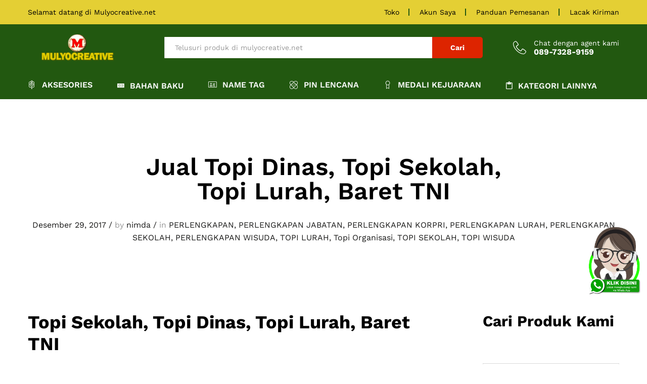

--- FILE ---
content_type: text/html; charset=UTF-8
request_url: https://www.mulyocreative.net/jual-topi-dinas-topi-sekolah-topi-lurah-baret-tni/
body_size: 23232
content:
<!DOCTYPE html>
<html lang="id">
<head>
    <meta charset="UTF-8">
    <meta name="viewport" content="width=device-width, initial-scale=1">
    <link rel="pingback" href="https://www.mulyocreative.net/xmlrpc.php">

		<link rel="preload" href="https://www.mulyocreative.net/wp-content/themes/martfury/fonts/linearicons.woff2" as="font" type="font/woff2" crossorigin>
	<link rel="preload" href="https://www.mulyocreative.net/wp-content/themes/martfury/fonts/eleganticons.woff2" as="font" type="font/woff2" crossorigin>
	<link rel="preload" href="https://www.mulyocreative.net/wp-content/themes/martfury/fonts/ionicons.woff2" as="font" type="font/woff2" crossorigin>
	<title>Jual Topi Dinas, Topi Sekolah, Topi Lurah, Baret TNI &#8211; pesan sabuk sekolah piala lencana pin resi lycal emblem perlengkapan sekolah plat kuningan plat stainless evolet bordir sekolah pin kuningan plakat akrilik fiber kayu plat komunitas pin club</title>
<meta name='robots' content='max-image-preview:large' />
<link rel="alternate" type="application/rss+xml" title="pesan sabuk sekolah piala lencana pin resi lycal emblem perlengkapan sekolah plat kuningan plat stainless evolet bordir sekolah pin kuningan plakat akrilik fiber kayu plat komunitas pin club &raquo; Feed" href="https://www.mulyocreative.net/feed/" />
<link rel="alternate" title="oEmbed (JSON)" type="application/json+oembed" href="https://www.mulyocreative.net/wp-json/oembed/1.0/embed?url=https%3A%2F%2Fwww.mulyocreative.net%2Fjual-topi-dinas-topi-sekolah-topi-lurah-baret-tni%2F" />
<link rel="alternate" title="oEmbed (XML)" type="text/xml+oembed" href="https://www.mulyocreative.net/wp-json/oembed/1.0/embed?url=https%3A%2F%2Fwww.mulyocreative.net%2Fjual-topi-dinas-topi-sekolah-topi-lurah-baret-tni%2F&#038;format=xml" />
<style id='wp-img-auto-sizes-contain-inline-css' type='text/css'>
img:is([sizes=auto i],[sizes^="auto," i]){contain-intrinsic-size:3000px 1500px}
/*# sourceURL=wp-img-auto-sizes-contain-inline-css */
</style>

<link rel='stylesheet' id='linearicons-css' href='https://www.mulyocreative.net/wp-content/plugins/martfury-addons/assets/css/linearicons.min.css?ver=1.0.0' type='text/css' media='all' />
<style id='wp-emoji-styles-inline-css' type='text/css'>

	img.wp-smiley, img.emoji {
		display: inline !important;
		border: none !important;
		box-shadow: none !important;
		height: 1em !important;
		width: 1em !important;
		margin: 0 0.07em !important;
		vertical-align: -0.1em !important;
		background: none !important;
		padding: 0 !important;
	}
/*# sourceURL=wp-emoji-styles-inline-css */
</style>
<link rel='stylesheet' id='wp-block-library-css' href='https://www.mulyocreative.net/wp-includes/css/dist/block-library/style.min.css?ver=6.9' type='text/css' media='all' />
<style id='wp-block-heading-inline-css' type='text/css'>
h1:where(.wp-block-heading).has-background,h2:where(.wp-block-heading).has-background,h3:where(.wp-block-heading).has-background,h4:where(.wp-block-heading).has-background,h5:where(.wp-block-heading).has-background,h6:where(.wp-block-heading).has-background{padding:1.25em 2.375em}h1.has-text-align-left[style*=writing-mode]:where([style*=vertical-lr]),h1.has-text-align-right[style*=writing-mode]:where([style*=vertical-rl]),h2.has-text-align-left[style*=writing-mode]:where([style*=vertical-lr]),h2.has-text-align-right[style*=writing-mode]:where([style*=vertical-rl]),h3.has-text-align-left[style*=writing-mode]:where([style*=vertical-lr]),h3.has-text-align-right[style*=writing-mode]:where([style*=vertical-rl]),h4.has-text-align-left[style*=writing-mode]:where([style*=vertical-lr]),h4.has-text-align-right[style*=writing-mode]:where([style*=vertical-rl]),h5.has-text-align-left[style*=writing-mode]:where([style*=vertical-lr]),h5.has-text-align-right[style*=writing-mode]:where([style*=vertical-rl]),h6.has-text-align-left[style*=writing-mode]:where([style*=vertical-lr]),h6.has-text-align-right[style*=writing-mode]:where([style*=vertical-rl]){rotate:180deg}
/*# sourceURL=https://www.mulyocreative.net/wp-includes/blocks/heading/style.min.css */
</style>
<style id='wp-block-image-inline-css' type='text/css'>
.wp-block-image>a,.wp-block-image>figure>a{display:inline-block}.wp-block-image img{box-sizing:border-box;height:auto;max-width:100%;vertical-align:bottom}@media not (prefers-reduced-motion){.wp-block-image img.hide{visibility:hidden}.wp-block-image img.show{animation:show-content-image .4s}}.wp-block-image[style*=border-radius] img,.wp-block-image[style*=border-radius]>a{border-radius:inherit}.wp-block-image.has-custom-border img{box-sizing:border-box}.wp-block-image.aligncenter{text-align:center}.wp-block-image.alignfull>a,.wp-block-image.alignwide>a{width:100%}.wp-block-image.alignfull img,.wp-block-image.alignwide img{height:auto;width:100%}.wp-block-image .aligncenter,.wp-block-image .alignleft,.wp-block-image .alignright,.wp-block-image.aligncenter,.wp-block-image.alignleft,.wp-block-image.alignright{display:table}.wp-block-image .aligncenter>figcaption,.wp-block-image .alignleft>figcaption,.wp-block-image .alignright>figcaption,.wp-block-image.aligncenter>figcaption,.wp-block-image.alignleft>figcaption,.wp-block-image.alignright>figcaption{caption-side:bottom;display:table-caption}.wp-block-image .alignleft{float:left;margin:.5em 1em .5em 0}.wp-block-image .alignright{float:right;margin:.5em 0 .5em 1em}.wp-block-image .aligncenter{margin-left:auto;margin-right:auto}.wp-block-image :where(figcaption){margin-bottom:1em;margin-top:.5em}.wp-block-image.is-style-circle-mask img{border-radius:9999px}@supports ((-webkit-mask-image:none) or (mask-image:none)) or (-webkit-mask-image:none){.wp-block-image.is-style-circle-mask img{border-radius:0;-webkit-mask-image:url('data:image/svg+xml;utf8,<svg viewBox="0 0 100 100" xmlns="http://www.w3.org/2000/svg"><circle cx="50" cy="50" r="50"/></svg>');mask-image:url('data:image/svg+xml;utf8,<svg viewBox="0 0 100 100" xmlns="http://www.w3.org/2000/svg"><circle cx="50" cy="50" r="50"/></svg>');mask-mode:alpha;-webkit-mask-position:center;mask-position:center;-webkit-mask-repeat:no-repeat;mask-repeat:no-repeat;-webkit-mask-size:contain;mask-size:contain}}:root :where(.wp-block-image.is-style-rounded img,.wp-block-image .is-style-rounded img){border-radius:9999px}.wp-block-image figure{margin:0}.wp-lightbox-container{display:flex;flex-direction:column;position:relative}.wp-lightbox-container img{cursor:zoom-in}.wp-lightbox-container img:hover+button{opacity:1}.wp-lightbox-container button{align-items:center;backdrop-filter:blur(16px) saturate(180%);background-color:#5a5a5a40;border:none;border-radius:4px;cursor:zoom-in;display:flex;height:20px;justify-content:center;opacity:0;padding:0;position:absolute;right:16px;text-align:center;top:16px;width:20px;z-index:100}@media not (prefers-reduced-motion){.wp-lightbox-container button{transition:opacity .2s ease}}.wp-lightbox-container button:focus-visible{outline:3px auto #5a5a5a40;outline:3px auto -webkit-focus-ring-color;outline-offset:3px}.wp-lightbox-container button:hover{cursor:pointer;opacity:1}.wp-lightbox-container button:focus{opacity:1}.wp-lightbox-container button:focus,.wp-lightbox-container button:hover,.wp-lightbox-container button:not(:hover):not(:active):not(.has-background){background-color:#5a5a5a40;border:none}.wp-lightbox-overlay{box-sizing:border-box;cursor:zoom-out;height:100vh;left:0;overflow:hidden;position:fixed;top:0;visibility:hidden;width:100%;z-index:100000}.wp-lightbox-overlay .close-button{align-items:center;cursor:pointer;display:flex;justify-content:center;min-height:40px;min-width:40px;padding:0;position:absolute;right:calc(env(safe-area-inset-right) + 16px);top:calc(env(safe-area-inset-top) + 16px);z-index:5000000}.wp-lightbox-overlay .close-button:focus,.wp-lightbox-overlay .close-button:hover,.wp-lightbox-overlay .close-button:not(:hover):not(:active):not(.has-background){background:none;border:none}.wp-lightbox-overlay .lightbox-image-container{height:var(--wp--lightbox-container-height);left:50%;overflow:hidden;position:absolute;top:50%;transform:translate(-50%,-50%);transform-origin:top left;width:var(--wp--lightbox-container-width);z-index:9999999999}.wp-lightbox-overlay .wp-block-image{align-items:center;box-sizing:border-box;display:flex;height:100%;justify-content:center;margin:0;position:relative;transform-origin:0 0;width:100%;z-index:3000000}.wp-lightbox-overlay .wp-block-image img{height:var(--wp--lightbox-image-height);min-height:var(--wp--lightbox-image-height);min-width:var(--wp--lightbox-image-width);width:var(--wp--lightbox-image-width)}.wp-lightbox-overlay .wp-block-image figcaption{display:none}.wp-lightbox-overlay button{background:none;border:none}.wp-lightbox-overlay .scrim{background-color:#fff;height:100%;opacity:.9;position:absolute;width:100%;z-index:2000000}.wp-lightbox-overlay.active{visibility:visible}@media not (prefers-reduced-motion){.wp-lightbox-overlay.active{animation:turn-on-visibility .25s both}.wp-lightbox-overlay.active img{animation:turn-on-visibility .35s both}.wp-lightbox-overlay.show-closing-animation:not(.active){animation:turn-off-visibility .35s both}.wp-lightbox-overlay.show-closing-animation:not(.active) img{animation:turn-off-visibility .25s both}.wp-lightbox-overlay.zoom.active{animation:none;opacity:1;visibility:visible}.wp-lightbox-overlay.zoom.active .lightbox-image-container{animation:lightbox-zoom-in .4s}.wp-lightbox-overlay.zoom.active .lightbox-image-container img{animation:none}.wp-lightbox-overlay.zoom.active .scrim{animation:turn-on-visibility .4s forwards}.wp-lightbox-overlay.zoom.show-closing-animation:not(.active){animation:none}.wp-lightbox-overlay.zoom.show-closing-animation:not(.active) .lightbox-image-container{animation:lightbox-zoom-out .4s}.wp-lightbox-overlay.zoom.show-closing-animation:not(.active) .lightbox-image-container img{animation:none}.wp-lightbox-overlay.zoom.show-closing-animation:not(.active) .scrim{animation:turn-off-visibility .4s forwards}}@keyframes show-content-image{0%{visibility:hidden}99%{visibility:hidden}to{visibility:visible}}@keyframes turn-on-visibility{0%{opacity:0}to{opacity:1}}@keyframes turn-off-visibility{0%{opacity:1;visibility:visible}99%{opacity:0;visibility:visible}to{opacity:0;visibility:hidden}}@keyframes lightbox-zoom-in{0%{transform:translate(calc((-100vw + var(--wp--lightbox-scrollbar-width))/2 + var(--wp--lightbox-initial-left-position)),calc(-50vh + var(--wp--lightbox-initial-top-position))) scale(var(--wp--lightbox-scale))}to{transform:translate(-50%,-50%) scale(1)}}@keyframes lightbox-zoom-out{0%{transform:translate(-50%,-50%) scale(1);visibility:visible}99%{visibility:visible}to{transform:translate(calc((-100vw + var(--wp--lightbox-scrollbar-width))/2 + var(--wp--lightbox-initial-left-position)),calc(-50vh + var(--wp--lightbox-initial-top-position))) scale(var(--wp--lightbox-scale));visibility:hidden}}
/*# sourceURL=https://www.mulyocreative.net/wp-includes/blocks/image/style.min.css */
</style>
<style id='wp-block-image-theme-inline-css' type='text/css'>
:root :where(.wp-block-image figcaption){color:#555;font-size:13px;text-align:center}.is-dark-theme :root :where(.wp-block-image figcaption){color:#ffffffa6}.wp-block-image{margin:0 0 1em}
/*# sourceURL=https://www.mulyocreative.net/wp-includes/blocks/image/theme.min.css */
</style>
<style id='wp-block-tag-cloud-inline-css' type='text/css'>
.wp-block-tag-cloud{box-sizing:border-box}.wp-block-tag-cloud.aligncenter{justify-content:center;text-align:center}.wp-block-tag-cloud a{display:inline-block;margin-right:5px}.wp-block-tag-cloud span{display:inline-block;margin-left:5px;text-decoration:none}:root :where(.wp-block-tag-cloud.is-style-outline){display:flex;flex-wrap:wrap;gap:1ch}:root :where(.wp-block-tag-cloud.is-style-outline a){border:1px solid;font-size:unset!important;margin-right:0;padding:1ch 2ch;text-decoration:none!important}
/*# sourceURL=https://www.mulyocreative.net/wp-includes/blocks/tag-cloud/style.min.css */
</style>
<style id='wp-block-embed-inline-css' type='text/css'>
.wp-block-embed.alignleft,.wp-block-embed.alignright,.wp-block[data-align=left]>[data-type="core/embed"],.wp-block[data-align=right]>[data-type="core/embed"]{max-width:360px;width:100%}.wp-block-embed.alignleft .wp-block-embed__wrapper,.wp-block-embed.alignright .wp-block-embed__wrapper,.wp-block[data-align=left]>[data-type="core/embed"] .wp-block-embed__wrapper,.wp-block[data-align=right]>[data-type="core/embed"] .wp-block-embed__wrapper{min-width:280px}.wp-block-cover .wp-block-embed{min-height:240px;min-width:320px}.wp-block-embed{overflow-wrap:break-word}.wp-block-embed :where(figcaption){margin-bottom:1em;margin-top:.5em}.wp-block-embed iframe{max-width:100%}.wp-block-embed__wrapper{position:relative}.wp-embed-responsive .wp-has-aspect-ratio .wp-block-embed__wrapper:before{content:"";display:block;padding-top:50%}.wp-embed-responsive .wp-has-aspect-ratio iframe{bottom:0;height:100%;left:0;position:absolute;right:0;top:0;width:100%}.wp-embed-responsive .wp-embed-aspect-21-9 .wp-block-embed__wrapper:before{padding-top:42.85%}.wp-embed-responsive .wp-embed-aspect-18-9 .wp-block-embed__wrapper:before{padding-top:50%}.wp-embed-responsive .wp-embed-aspect-16-9 .wp-block-embed__wrapper:before{padding-top:56.25%}.wp-embed-responsive .wp-embed-aspect-4-3 .wp-block-embed__wrapper:before{padding-top:75%}.wp-embed-responsive .wp-embed-aspect-1-1 .wp-block-embed__wrapper:before{padding-top:100%}.wp-embed-responsive .wp-embed-aspect-9-16 .wp-block-embed__wrapper:before{padding-top:177.77%}.wp-embed-responsive .wp-embed-aspect-1-2 .wp-block-embed__wrapper:before{padding-top:200%}
/*# sourceURL=https://www.mulyocreative.net/wp-includes/blocks/embed/style.min.css */
</style>
<style id='wp-block-embed-theme-inline-css' type='text/css'>
.wp-block-embed :where(figcaption){color:#555;font-size:13px;text-align:center}.is-dark-theme .wp-block-embed :where(figcaption){color:#ffffffa6}.wp-block-embed{margin:0 0 1em}
/*# sourceURL=https://www.mulyocreative.net/wp-includes/blocks/embed/theme.min.css */
</style>
<style id='wp-block-paragraph-inline-css' type='text/css'>
.is-small-text{font-size:.875em}.is-regular-text{font-size:1em}.is-large-text{font-size:2.25em}.is-larger-text{font-size:3em}.has-drop-cap:not(:focus):first-letter{float:left;font-size:8.4em;font-style:normal;font-weight:100;line-height:.68;margin:.05em .1em 0 0;text-transform:uppercase}body.rtl .has-drop-cap:not(:focus):first-letter{float:none;margin-left:.1em}p.has-drop-cap.has-background{overflow:hidden}:root :where(p.has-background){padding:1.25em 2.375em}:where(p.has-text-color:not(.has-link-color)) a{color:inherit}p.has-text-align-left[style*="writing-mode:vertical-lr"],p.has-text-align-right[style*="writing-mode:vertical-rl"]{rotate:180deg}
/*# sourceURL=https://www.mulyocreative.net/wp-includes/blocks/paragraph/style.min.css */
</style>
<style id='global-styles-inline-css' type='text/css'>
:root{--wp--preset--aspect-ratio--square: 1;--wp--preset--aspect-ratio--4-3: 4/3;--wp--preset--aspect-ratio--3-4: 3/4;--wp--preset--aspect-ratio--3-2: 3/2;--wp--preset--aspect-ratio--2-3: 2/3;--wp--preset--aspect-ratio--16-9: 16/9;--wp--preset--aspect-ratio--9-16: 9/16;--wp--preset--color--black: #000000;--wp--preset--color--cyan-bluish-gray: #abb8c3;--wp--preset--color--white: #ffffff;--wp--preset--color--pale-pink: #f78da7;--wp--preset--color--vivid-red: #cf2e2e;--wp--preset--color--luminous-vivid-orange: #ff6900;--wp--preset--color--luminous-vivid-amber: #fcb900;--wp--preset--color--light-green-cyan: #7bdcb5;--wp--preset--color--vivid-green-cyan: #00d084;--wp--preset--color--pale-cyan-blue: #8ed1fc;--wp--preset--color--vivid-cyan-blue: #0693e3;--wp--preset--color--vivid-purple: #9b51e0;--wp--preset--gradient--vivid-cyan-blue-to-vivid-purple: linear-gradient(135deg,rgb(6,147,227) 0%,rgb(155,81,224) 100%);--wp--preset--gradient--light-green-cyan-to-vivid-green-cyan: linear-gradient(135deg,rgb(122,220,180) 0%,rgb(0,208,130) 100%);--wp--preset--gradient--luminous-vivid-amber-to-luminous-vivid-orange: linear-gradient(135deg,rgb(252,185,0) 0%,rgb(255,105,0) 100%);--wp--preset--gradient--luminous-vivid-orange-to-vivid-red: linear-gradient(135deg,rgb(255,105,0) 0%,rgb(207,46,46) 100%);--wp--preset--gradient--very-light-gray-to-cyan-bluish-gray: linear-gradient(135deg,rgb(238,238,238) 0%,rgb(169,184,195) 100%);--wp--preset--gradient--cool-to-warm-spectrum: linear-gradient(135deg,rgb(74,234,220) 0%,rgb(151,120,209) 20%,rgb(207,42,186) 40%,rgb(238,44,130) 60%,rgb(251,105,98) 80%,rgb(254,248,76) 100%);--wp--preset--gradient--blush-light-purple: linear-gradient(135deg,rgb(255,206,236) 0%,rgb(152,150,240) 100%);--wp--preset--gradient--blush-bordeaux: linear-gradient(135deg,rgb(254,205,165) 0%,rgb(254,45,45) 50%,rgb(107,0,62) 100%);--wp--preset--gradient--luminous-dusk: linear-gradient(135deg,rgb(255,203,112) 0%,rgb(199,81,192) 50%,rgb(65,88,208) 100%);--wp--preset--gradient--pale-ocean: linear-gradient(135deg,rgb(255,245,203) 0%,rgb(182,227,212) 50%,rgb(51,167,181) 100%);--wp--preset--gradient--electric-grass: linear-gradient(135deg,rgb(202,248,128) 0%,rgb(113,206,126) 100%);--wp--preset--gradient--midnight: linear-gradient(135deg,rgb(2,3,129) 0%,rgb(40,116,252) 100%);--wp--preset--font-size--small: 13px;--wp--preset--font-size--medium: 20px;--wp--preset--font-size--large: 36px;--wp--preset--font-size--x-large: 42px;--wp--preset--spacing--20: 0.44rem;--wp--preset--spacing--30: 0.67rem;--wp--preset--spacing--40: 1rem;--wp--preset--spacing--50: 1.5rem;--wp--preset--spacing--60: 2.25rem;--wp--preset--spacing--70: 3.38rem;--wp--preset--spacing--80: 5.06rem;--wp--preset--shadow--natural: 6px 6px 9px rgba(0, 0, 0, 0.2);--wp--preset--shadow--deep: 12px 12px 50px rgba(0, 0, 0, 0.4);--wp--preset--shadow--sharp: 6px 6px 0px rgba(0, 0, 0, 0.2);--wp--preset--shadow--outlined: 6px 6px 0px -3px rgb(255, 255, 255), 6px 6px rgb(0, 0, 0);--wp--preset--shadow--crisp: 6px 6px 0px rgb(0, 0, 0);}:where(.is-layout-flex){gap: 0.5em;}:where(.is-layout-grid){gap: 0.5em;}body .is-layout-flex{display: flex;}.is-layout-flex{flex-wrap: wrap;align-items: center;}.is-layout-flex > :is(*, div){margin: 0;}body .is-layout-grid{display: grid;}.is-layout-grid > :is(*, div){margin: 0;}:where(.wp-block-columns.is-layout-flex){gap: 2em;}:where(.wp-block-columns.is-layout-grid){gap: 2em;}:where(.wp-block-post-template.is-layout-flex){gap: 1.25em;}:where(.wp-block-post-template.is-layout-grid){gap: 1.25em;}.has-black-color{color: var(--wp--preset--color--black) !important;}.has-cyan-bluish-gray-color{color: var(--wp--preset--color--cyan-bluish-gray) !important;}.has-white-color{color: var(--wp--preset--color--white) !important;}.has-pale-pink-color{color: var(--wp--preset--color--pale-pink) !important;}.has-vivid-red-color{color: var(--wp--preset--color--vivid-red) !important;}.has-luminous-vivid-orange-color{color: var(--wp--preset--color--luminous-vivid-orange) !important;}.has-luminous-vivid-amber-color{color: var(--wp--preset--color--luminous-vivid-amber) !important;}.has-light-green-cyan-color{color: var(--wp--preset--color--light-green-cyan) !important;}.has-vivid-green-cyan-color{color: var(--wp--preset--color--vivid-green-cyan) !important;}.has-pale-cyan-blue-color{color: var(--wp--preset--color--pale-cyan-blue) !important;}.has-vivid-cyan-blue-color{color: var(--wp--preset--color--vivid-cyan-blue) !important;}.has-vivid-purple-color{color: var(--wp--preset--color--vivid-purple) !important;}.has-black-background-color{background-color: var(--wp--preset--color--black) !important;}.has-cyan-bluish-gray-background-color{background-color: var(--wp--preset--color--cyan-bluish-gray) !important;}.has-white-background-color{background-color: var(--wp--preset--color--white) !important;}.has-pale-pink-background-color{background-color: var(--wp--preset--color--pale-pink) !important;}.has-vivid-red-background-color{background-color: var(--wp--preset--color--vivid-red) !important;}.has-luminous-vivid-orange-background-color{background-color: var(--wp--preset--color--luminous-vivid-orange) !important;}.has-luminous-vivid-amber-background-color{background-color: var(--wp--preset--color--luminous-vivid-amber) !important;}.has-light-green-cyan-background-color{background-color: var(--wp--preset--color--light-green-cyan) !important;}.has-vivid-green-cyan-background-color{background-color: var(--wp--preset--color--vivid-green-cyan) !important;}.has-pale-cyan-blue-background-color{background-color: var(--wp--preset--color--pale-cyan-blue) !important;}.has-vivid-cyan-blue-background-color{background-color: var(--wp--preset--color--vivid-cyan-blue) !important;}.has-vivid-purple-background-color{background-color: var(--wp--preset--color--vivid-purple) !important;}.has-black-border-color{border-color: var(--wp--preset--color--black) !important;}.has-cyan-bluish-gray-border-color{border-color: var(--wp--preset--color--cyan-bluish-gray) !important;}.has-white-border-color{border-color: var(--wp--preset--color--white) !important;}.has-pale-pink-border-color{border-color: var(--wp--preset--color--pale-pink) !important;}.has-vivid-red-border-color{border-color: var(--wp--preset--color--vivid-red) !important;}.has-luminous-vivid-orange-border-color{border-color: var(--wp--preset--color--luminous-vivid-orange) !important;}.has-luminous-vivid-amber-border-color{border-color: var(--wp--preset--color--luminous-vivid-amber) !important;}.has-light-green-cyan-border-color{border-color: var(--wp--preset--color--light-green-cyan) !important;}.has-vivid-green-cyan-border-color{border-color: var(--wp--preset--color--vivid-green-cyan) !important;}.has-pale-cyan-blue-border-color{border-color: var(--wp--preset--color--pale-cyan-blue) !important;}.has-vivid-cyan-blue-border-color{border-color: var(--wp--preset--color--vivid-cyan-blue) !important;}.has-vivid-purple-border-color{border-color: var(--wp--preset--color--vivid-purple) !important;}.has-vivid-cyan-blue-to-vivid-purple-gradient-background{background: var(--wp--preset--gradient--vivid-cyan-blue-to-vivid-purple) !important;}.has-light-green-cyan-to-vivid-green-cyan-gradient-background{background: var(--wp--preset--gradient--light-green-cyan-to-vivid-green-cyan) !important;}.has-luminous-vivid-amber-to-luminous-vivid-orange-gradient-background{background: var(--wp--preset--gradient--luminous-vivid-amber-to-luminous-vivid-orange) !important;}.has-luminous-vivid-orange-to-vivid-red-gradient-background{background: var(--wp--preset--gradient--luminous-vivid-orange-to-vivid-red) !important;}.has-very-light-gray-to-cyan-bluish-gray-gradient-background{background: var(--wp--preset--gradient--very-light-gray-to-cyan-bluish-gray) !important;}.has-cool-to-warm-spectrum-gradient-background{background: var(--wp--preset--gradient--cool-to-warm-spectrum) !important;}.has-blush-light-purple-gradient-background{background: var(--wp--preset--gradient--blush-light-purple) !important;}.has-blush-bordeaux-gradient-background{background: var(--wp--preset--gradient--blush-bordeaux) !important;}.has-luminous-dusk-gradient-background{background: var(--wp--preset--gradient--luminous-dusk) !important;}.has-pale-ocean-gradient-background{background: var(--wp--preset--gradient--pale-ocean) !important;}.has-electric-grass-gradient-background{background: var(--wp--preset--gradient--electric-grass) !important;}.has-midnight-gradient-background{background: var(--wp--preset--gradient--midnight) !important;}.has-small-font-size{font-size: var(--wp--preset--font-size--small) !important;}.has-medium-font-size{font-size: var(--wp--preset--font-size--medium) !important;}.has-large-font-size{font-size: var(--wp--preset--font-size--large) !important;}.has-x-large-font-size{font-size: var(--wp--preset--font-size--x-large) !important;}
/*# sourceURL=global-styles-inline-css */
</style>

<style id='classic-theme-styles-inline-css' type='text/css'>
/*! This file is auto-generated */
.wp-block-button__link{color:#fff;background-color:#32373c;border-radius:9999px;box-shadow:none;text-decoration:none;padding:calc(.667em + 2px) calc(1.333em + 2px);font-size:1.125em}.wp-block-file__button{background:#32373c;color:#fff;text-decoration:none}
/*# sourceURL=/wp-includes/css/classic-themes.min.css */
</style>
<link rel='stylesheet' id='cptch_stylesheet-css' href='https://www.mulyocreative.net/wp-content/plugins/captcha/css/front_end_style.css?ver=4.4.5' type='text/css' media='all' />
<link rel='stylesheet' id='dashicons-css' href='https://www.mulyocreative.net/wp-includes/css/dashicons.min.css?ver=6.9' type='text/css' media='all' />
<link rel='stylesheet' id='cptch_desktop_style-css' href='https://www.mulyocreative.net/wp-content/plugins/captcha/css/desktop_style.css?ver=4.4.5' type='text/css' media='all' />
<link rel='stylesheet' id='contact-form-7-css' href='https://www.mulyocreative.net/wp-content/plugins/contact-form-7/includes/css/styles.css?ver=6.1.4' type='text/css' media='all' />
<link rel='stylesheet' id='martfury-fonts-css' href='https://fonts.googleapis.com/css?family=Work+Sans%3A300%2C400%2C500%2C600%2C700%7CLibre+Baskerville%3A400%2C700&#038;subset=latin%2Clatin-ext&#038;ver=20170801' type='text/css' media='all' />
<link rel='stylesheet' id='ionicons-css' href='https://www.mulyocreative.net/wp-content/themes/martfury/css/ionicons.min.css?ver=2.0.0' type='text/css' media='all' />
<link rel='stylesheet' id='eleganticons-css' href='https://www.mulyocreative.net/wp-content/themes/martfury/css/eleganticons.min.css?ver=1.0.0' type='text/css' media='all' />
<link rel='stylesheet' id='font-awesome-css' href='https://www.mulyocreative.net/wp-content/themes/martfury/css/font-awesome.min.css?ver=4.7.0' type='text/css' media='all' />
<link rel='stylesheet' id='bootstrap-css' href='https://www.mulyocreative.net/wp-content/themes/martfury/css/bootstrap.min.css?ver=3.3.7' type='text/css' media='all' />
<link rel='stylesheet' id='martfury-css' href='https://www.mulyocreative.net/wp-content/themes/martfury/style.css?ver=20221123' type='text/css' media='all' />
<style id='martfury-inline-css' type='text/css'>
	/* Color Scheme */

	/* Color */

	body {
		--mf-primary-color: #dd2400;
		--mf-background-primary-color: #dd2400;
		--mf-border-primary-color: #dd2400;
	}

	.widget_shopping_cart_content .woocommerce-mini-cart__buttons .checkout,
	 .header-layout-4 .topbar:not(.header-bar),
	 .header-layout-3 .topbar:not(.header-bar){
		background-color: #ce1500;
	}

#site-header, #site-header .header-main, .sticky-header #site-header.minimized .mobile-menu {background-color:#225810}.sticky-header .site-header.minimized .header-main{border-bottom: none}#site-header .aws-container .aws-search-form{background-color: transparent}#site-header .aws-container .aws-search-form .aws-search-field{background-color: #fff}#topbar{background-color:#e4cf34}.site-header .topbar{background-color:transparent}#topbar .widget:after {background-color:#225810}#topbar, #topbar a, #topbar #lang_sel > ul > li > a, #topbar .mf-currency-widget .current, #topbar .mf-currency-widget .current:after, #topbar  .lang_sel > ul > li > a:after, #topbar  #lang_sel > ul > li > a:after {color:#000000}#topbar a:hover, #topbar .mf-currency-widget .current:hover, #topbar #lang_sel > ul > li > a:hover{color:#225810}#site-header .main-menu{background-color:#225810}
/*# sourceURL=martfury-inline-css */
</style>
<link rel='stylesheet' id='photoswipe-css' href='https://www.mulyocreative.net/wp-content/themes/martfury/css/photoswipe.css?ver=4.1.1' type='text/css' media='all' />
<script type="text/javascript" src="https://www.mulyocreative.net/wp-includes/js/jquery/jquery.min.js?ver=3.7.1" id="jquery-core-js"></script>
<script type="text/javascript" src="https://www.mulyocreative.net/wp-includes/js/jquery/jquery-migrate.min.js?ver=3.4.1" id="jquery-migrate-js"></script>
<script type="text/javascript" src="https://www.mulyocreative.net/wp-content/themes/martfury/js/plugins/waypoints.min.js?ver=2.0.2" id="waypoints-js"></script>
<script type="text/javascript" src="https://www.mulyocreative.net/wp-content/plugins/wp-image-zoooom/assets/js/jquery.image_zoom.min.js?ver=1.60" id="image_zoooom-js" defer="defer" data-wp-strategy="defer" fetchpriority="low"></script>
<script type="text/javascript" id="image_zoooom-init-js-extra">
/* <![CDATA[ */
var IZ = {"options":{"lensShape":"square","lensSize":200,"lensBorderSize":1,"lensBorderColour":"#ffffff","borderRadius":0,"cursor":"zoom-in","zoomWindowWidth":400,"zoomWindowHeight":360,"zoomWindowOffsetx":10,"borderSize":1,"borderColour":"#888888","zoomWindowShadow":4,"lensFadeIn":500,"lensFadeOut":500,"zoomWindowFadeIn":500,"zoomWindowFadeOut":500,"easingAmount":12,"tint":"true","tintColour":"#ffffff","tintOpacity":0.1},"with_woocommerce":"0","exchange_thumbnails":"1","enable_mobile":"0","woo_categories":"0","woo_slider":"0","enable_surecart":"0"};
//# sourceURL=image_zoooom-init-js-extra
/* ]]> */
</script>
<script type="text/javascript" src="https://www.mulyocreative.net/wp-content/plugins/wp-image-zoooom/assets/js/image_zoom-init.js?ver=1.60" id="image_zoooom-init-js" defer="defer" data-wp-strategy="defer" fetchpriority="low"></script>
<script></script><link rel="https://api.w.org/" href="https://www.mulyocreative.net/wp-json/" /><link rel="alternate" title="JSON" type="application/json" href="https://www.mulyocreative.net/wp-json/wp/v2/posts/3209" /><link rel="EditURI" type="application/rsd+xml" title="RSD" href="https://www.mulyocreative.net/xmlrpc.php?rsd" />
<meta name="generator" content="WordPress 6.9" />
<link rel="canonical" href="https://www.mulyocreative.net/jual-topi-dinas-topi-sekolah-topi-lurah-baret-tni/" />
<link rel='shortlink' href='https://www.mulyocreative.net/?p=3209' />
<script type="text/javascript">
<!--
/******************************************************************************
***   COPY PROTECTED BY http://chetangole.com/blog/wp-copyprotect/   version 3.1.0 ****
******************************************************************************/
function clickIE4(){
if (event.button==2){
return false;
}
}
function clickNS4(e){
if (document.layers||document.getElementById&&!document.all){
if (e.which==2||e.which==3){
return false;
}
}
}

if (document.layers){
document.captureEvents(Event.MOUSEDOWN);
document.onmousedown=clickNS4;
}
else if (document.all&&!document.getElementById){
document.onmousedown=clickIE4;
}

document.oncontextmenu=new Function("return false")
// --> 
</script>

<script type="text/javascript">
/******************************************************************************
***   COPY PROTECTED BY http://chetangole.com/blog/wp-copyprotect/   version 3.1.0 ****
******************************************************************************/
function disableSelection(target){
if (typeof target.onselectstart!="undefined") //For IE 
	target.onselectstart=function(){return false}
else if (typeof target.style.MozUserSelect!="undefined") //For Firefox
	target.style.MozUserSelect="none"
else //All other route (For Opera)
	target.onmousedown=function(){return false}
target.style.cursor = "default"
}
</script>
<meta name="generator" content="Powered by WPBakery Page Builder - drag and drop page builder for WordPress."/>
<style type="text/css">img.zoooom,.zoooom img{padding:0!important;}.vc_editor.compose-mode .zoooom::before { content: "\f179     Zoom applied to the image. Check on the frontend"; position: absolute; margin-top: 12px; text-align: right; background-color: white; line-height: 1.4em; left: 5%; padding: 0 10px 6px; font-family: dashicons; font-size: 0.9em; font-style: italic; z-index: 20; }</style><script type="text/javascript"></script><link rel="icon" href="https://www.mulyocreative.net/wp-content/uploads/2018/03/cropped-Logo-e1522474922534-32x32.png" sizes="32x32" />
<link rel="icon" href="https://www.mulyocreative.net/wp-content/uploads/2018/03/cropped-Logo-e1522474922534-192x192.png" sizes="192x192" />
<link rel="apple-touch-icon" href="https://www.mulyocreative.net/wp-content/uploads/2018/03/cropped-Logo-e1522474922534-180x180.png" />
<meta name="msapplication-TileImage" content="https://www.mulyocreative.net/wp-content/uploads/2018/03/cropped-Logo-e1522474922534-270x270.png" />
<style id="kirki-inline-styles">/* vietnamese */
@font-face {
  font-family: 'Work Sans';
  font-style: normal;
  font-weight: 400;
  font-display: swap;
  src: url(https://www.mulyocreative.net/wp-content/fonts/work-sans/QGYsz_wNahGAdqQ43Rh_c6Dpp_k.woff2) format('woff2');
  unicode-range: U+0102-0103, U+0110-0111, U+0128-0129, U+0168-0169, U+01A0-01A1, U+01AF-01B0, U+0300-0301, U+0303-0304, U+0308-0309, U+0323, U+0329, U+1EA0-1EF9, U+20AB;
}
/* latin-ext */
@font-face {
  font-family: 'Work Sans';
  font-style: normal;
  font-weight: 400;
  font-display: swap;
  src: url(https://www.mulyocreative.net/wp-content/fonts/work-sans/QGYsz_wNahGAdqQ43Rh_cqDpp_k.woff2) format('woff2');
  unicode-range: U+0100-02BA, U+02BD-02C5, U+02C7-02CC, U+02CE-02D7, U+02DD-02FF, U+0304, U+0308, U+0329, U+1D00-1DBF, U+1E00-1E9F, U+1EF2-1EFF, U+2020, U+20A0-20AB, U+20AD-20C0, U+2113, U+2C60-2C7F, U+A720-A7FF;
}
/* latin */
@font-face {
  font-family: 'Work Sans';
  font-style: normal;
  font-weight: 400;
  font-display: swap;
  src: url(https://www.mulyocreative.net/wp-content/fonts/work-sans/QGYsz_wNahGAdqQ43Rh_fKDp.woff2) format('woff2');
  unicode-range: U+0000-00FF, U+0131, U+0152-0153, U+02BB-02BC, U+02C6, U+02DA, U+02DC, U+0304, U+0308, U+0329, U+2000-206F, U+20AC, U+2122, U+2191, U+2193, U+2212, U+2215, U+FEFF, U+FFFD;
}
/* vietnamese */
@font-face {
  font-family: 'Work Sans';
  font-style: normal;
  font-weight: 600;
  font-display: swap;
  src: url(https://www.mulyocreative.net/wp-content/fonts/work-sans/QGYsz_wNahGAdqQ43Rh_c6Dpp_k.woff2) format('woff2');
  unicode-range: U+0102-0103, U+0110-0111, U+0128-0129, U+0168-0169, U+01A0-01A1, U+01AF-01B0, U+0300-0301, U+0303-0304, U+0308-0309, U+0323, U+0329, U+1EA0-1EF9, U+20AB;
}
/* latin-ext */
@font-face {
  font-family: 'Work Sans';
  font-style: normal;
  font-weight: 600;
  font-display: swap;
  src: url(https://www.mulyocreative.net/wp-content/fonts/work-sans/QGYsz_wNahGAdqQ43Rh_cqDpp_k.woff2) format('woff2');
  unicode-range: U+0100-02BA, U+02BD-02C5, U+02C7-02CC, U+02CE-02D7, U+02DD-02FF, U+0304, U+0308, U+0329, U+1D00-1DBF, U+1E00-1E9F, U+1EF2-1EFF, U+2020, U+20A0-20AB, U+20AD-20C0, U+2113, U+2C60-2C7F, U+A720-A7FF;
}
/* latin */
@font-face {
  font-family: 'Work Sans';
  font-style: normal;
  font-weight: 600;
  font-display: swap;
  src: url(https://www.mulyocreative.net/wp-content/fonts/work-sans/QGYsz_wNahGAdqQ43Rh_fKDp.woff2) format('woff2');
  unicode-range: U+0000-00FF, U+0131, U+0152-0153, U+02BB-02BC, U+02C6, U+02DA, U+02DC, U+0304, U+0308, U+0329, U+2000-206F, U+20AC, U+2122, U+2191, U+2193, U+2212, U+2215, U+FEFF, U+FFFD;
}
/* vietnamese */
@font-face {
  font-family: 'Work Sans';
  font-style: normal;
  font-weight: 700;
  font-display: swap;
  src: url(https://www.mulyocreative.net/wp-content/fonts/work-sans/QGYsz_wNahGAdqQ43Rh_c6Dpp_k.woff2) format('woff2');
  unicode-range: U+0102-0103, U+0110-0111, U+0128-0129, U+0168-0169, U+01A0-01A1, U+01AF-01B0, U+0300-0301, U+0303-0304, U+0308-0309, U+0323, U+0329, U+1EA0-1EF9, U+20AB;
}
/* latin-ext */
@font-face {
  font-family: 'Work Sans';
  font-style: normal;
  font-weight: 700;
  font-display: swap;
  src: url(https://www.mulyocreative.net/wp-content/fonts/work-sans/QGYsz_wNahGAdqQ43Rh_cqDpp_k.woff2) format('woff2');
  unicode-range: U+0100-02BA, U+02BD-02C5, U+02C7-02CC, U+02CE-02D7, U+02DD-02FF, U+0304, U+0308, U+0329, U+1D00-1DBF, U+1E00-1E9F, U+1EF2-1EFF, U+2020, U+20A0-20AB, U+20AD-20C0, U+2113, U+2C60-2C7F, U+A720-A7FF;
}
/* latin */
@font-face {
  font-family: 'Work Sans';
  font-style: normal;
  font-weight: 700;
  font-display: swap;
  src: url(https://www.mulyocreative.net/wp-content/fonts/work-sans/QGYsz_wNahGAdqQ43Rh_fKDp.woff2) format('woff2');
  unicode-range: U+0000-00FF, U+0131, U+0152-0153, U+02BB-02BC, U+02C6, U+02DA, U+02DC, U+0304, U+0308, U+0329, U+2000-206F, U+20AC, U+2122, U+2191, U+2193, U+2212, U+2215, U+FEFF, U+FFFD;
}/* vietnamese */
@font-face {
  font-family: 'Work Sans';
  font-style: normal;
  font-weight: 400;
  font-display: swap;
  src: url(https://www.mulyocreative.net/wp-content/fonts/work-sans/QGYsz_wNahGAdqQ43Rh_c6Dpp_k.woff2) format('woff2');
  unicode-range: U+0102-0103, U+0110-0111, U+0128-0129, U+0168-0169, U+01A0-01A1, U+01AF-01B0, U+0300-0301, U+0303-0304, U+0308-0309, U+0323, U+0329, U+1EA0-1EF9, U+20AB;
}
/* latin-ext */
@font-face {
  font-family: 'Work Sans';
  font-style: normal;
  font-weight: 400;
  font-display: swap;
  src: url(https://www.mulyocreative.net/wp-content/fonts/work-sans/QGYsz_wNahGAdqQ43Rh_cqDpp_k.woff2) format('woff2');
  unicode-range: U+0100-02BA, U+02BD-02C5, U+02C7-02CC, U+02CE-02D7, U+02DD-02FF, U+0304, U+0308, U+0329, U+1D00-1DBF, U+1E00-1E9F, U+1EF2-1EFF, U+2020, U+20A0-20AB, U+20AD-20C0, U+2113, U+2C60-2C7F, U+A720-A7FF;
}
/* latin */
@font-face {
  font-family: 'Work Sans';
  font-style: normal;
  font-weight: 400;
  font-display: swap;
  src: url(https://www.mulyocreative.net/wp-content/fonts/work-sans/QGYsz_wNahGAdqQ43Rh_fKDp.woff2) format('woff2');
  unicode-range: U+0000-00FF, U+0131, U+0152-0153, U+02BB-02BC, U+02C6, U+02DA, U+02DC, U+0304, U+0308, U+0329, U+2000-206F, U+20AC, U+2122, U+2191, U+2193, U+2212, U+2215, U+FEFF, U+FFFD;
}
/* vietnamese */
@font-face {
  font-family: 'Work Sans';
  font-style: normal;
  font-weight: 600;
  font-display: swap;
  src: url(https://www.mulyocreative.net/wp-content/fonts/work-sans/QGYsz_wNahGAdqQ43Rh_c6Dpp_k.woff2) format('woff2');
  unicode-range: U+0102-0103, U+0110-0111, U+0128-0129, U+0168-0169, U+01A0-01A1, U+01AF-01B0, U+0300-0301, U+0303-0304, U+0308-0309, U+0323, U+0329, U+1EA0-1EF9, U+20AB;
}
/* latin-ext */
@font-face {
  font-family: 'Work Sans';
  font-style: normal;
  font-weight: 600;
  font-display: swap;
  src: url(https://www.mulyocreative.net/wp-content/fonts/work-sans/QGYsz_wNahGAdqQ43Rh_cqDpp_k.woff2) format('woff2');
  unicode-range: U+0100-02BA, U+02BD-02C5, U+02C7-02CC, U+02CE-02D7, U+02DD-02FF, U+0304, U+0308, U+0329, U+1D00-1DBF, U+1E00-1E9F, U+1EF2-1EFF, U+2020, U+20A0-20AB, U+20AD-20C0, U+2113, U+2C60-2C7F, U+A720-A7FF;
}
/* latin */
@font-face {
  font-family: 'Work Sans';
  font-style: normal;
  font-weight: 600;
  font-display: swap;
  src: url(https://www.mulyocreative.net/wp-content/fonts/work-sans/QGYsz_wNahGAdqQ43Rh_fKDp.woff2) format('woff2');
  unicode-range: U+0000-00FF, U+0131, U+0152-0153, U+02BB-02BC, U+02C6, U+02DA, U+02DC, U+0304, U+0308, U+0329, U+2000-206F, U+20AC, U+2122, U+2191, U+2193, U+2212, U+2215, U+FEFF, U+FFFD;
}
/* vietnamese */
@font-face {
  font-family: 'Work Sans';
  font-style: normal;
  font-weight: 700;
  font-display: swap;
  src: url(https://www.mulyocreative.net/wp-content/fonts/work-sans/QGYsz_wNahGAdqQ43Rh_c6Dpp_k.woff2) format('woff2');
  unicode-range: U+0102-0103, U+0110-0111, U+0128-0129, U+0168-0169, U+01A0-01A1, U+01AF-01B0, U+0300-0301, U+0303-0304, U+0308-0309, U+0323, U+0329, U+1EA0-1EF9, U+20AB;
}
/* latin-ext */
@font-face {
  font-family: 'Work Sans';
  font-style: normal;
  font-weight: 700;
  font-display: swap;
  src: url(https://www.mulyocreative.net/wp-content/fonts/work-sans/QGYsz_wNahGAdqQ43Rh_cqDpp_k.woff2) format('woff2');
  unicode-range: U+0100-02BA, U+02BD-02C5, U+02C7-02CC, U+02CE-02D7, U+02DD-02FF, U+0304, U+0308, U+0329, U+1D00-1DBF, U+1E00-1E9F, U+1EF2-1EFF, U+2020, U+20A0-20AB, U+20AD-20C0, U+2113, U+2C60-2C7F, U+A720-A7FF;
}
/* latin */
@font-face {
  font-family: 'Work Sans';
  font-style: normal;
  font-weight: 700;
  font-display: swap;
  src: url(https://www.mulyocreative.net/wp-content/fonts/work-sans/QGYsz_wNahGAdqQ43Rh_fKDp.woff2) format('woff2');
  unicode-range: U+0000-00FF, U+0131, U+0152-0153, U+02BB-02BC, U+02C6, U+02DA, U+02DC, U+0304, U+0308, U+0329, U+2000-206F, U+20AC, U+2122, U+2191, U+2193, U+2212, U+2215, U+FEFF, U+FFFD;
}/* vietnamese */
@font-face {
  font-family: 'Work Sans';
  font-style: normal;
  font-weight: 400;
  font-display: swap;
  src: url(https://www.mulyocreative.net/wp-content/fonts/work-sans/QGYsz_wNahGAdqQ43Rh_c6Dpp_k.woff2) format('woff2');
  unicode-range: U+0102-0103, U+0110-0111, U+0128-0129, U+0168-0169, U+01A0-01A1, U+01AF-01B0, U+0300-0301, U+0303-0304, U+0308-0309, U+0323, U+0329, U+1EA0-1EF9, U+20AB;
}
/* latin-ext */
@font-face {
  font-family: 'Work Sans';
  font-style: normal;
  font-weight: 400;
  font-display: swap;
  src: url(https://www.mulyocreative.net/wp-content/fonts/work-sans/QGYsz_wNahGAdqQ43Rh_cqDpp_k.woff2) format('woff2');
  unicode-range: U+0100-02BA, U+02BD-02C5, U+02C7-02CC, U+02CE-02D7, U+02DD-02FF, U+0304, U+0308, U+0329, U+1D00-1DBF, U+1E00-1E9F, U+1EF2-1EFF, U+2020, U+20A0-20AB, U+20AD-20C0, U+2113, U+2C60-2C7F, U+A720-A7FF;
}
/* latin */
@font-face {
  font-family: 'Work Sans';
  font-style: normal;
  font-weight: 400;
  font-display: swap;
  src: url(https://www.mulyocreative.net/wp-content/fonts/work-sans/QGYsz_wNahGAdqQ43Rh_fKDp.woff2) format('woff2');
  unicode-range: U+0000-00FF, U+0131, U+0152-0153, U+02BB-02BC, U+02C6, U+02DA, U+02DC, U+0304, U+0308, U+0329, U+2000-206F, U+20AC, U+2122, U+2191, U+2193, U+2212, U+2215, U+FEFF, U+FFFD;
}
/* vietnamese */
@font-face {
  font-family: 'Work Sans';
  font-style: normal;
  font-weight: 600;
  font-display: swap;
  src: url(https://www.mulyocreative.net/wp-content/fonts/work-sans/QGYsz_wNahGAdqQ43Rh_c6Dpp_k.woff2) format('woff2');
  unicode-range: U+0102-0103, U+0110-0111, U+0128-0129, U+0168-0169, U+01A0-01A1, U+01AF-01B0, U+0300-0301, U+0303-0304, U+0308-0309, U+0323, U+0329, U+1EA0-1EF9, U+20AB;
}
/* latin-ext */
@font-face {
  font-family: 'Work Sans';
  font-style: normal;
  font-weight: 600;
  font-display: swap;
  src: url(https://www.mulyocreative.net/wp-content/fonts/work-sans/QGYsz_wNahGAdqQ43Rh_cqDpp_k.woff2) format('woff2');
  unicode-range: U+0100-02BA, U+02BD-02C5, U+02C7-02CC, U+02CE-02D7, U+02DD-02FF, U+0304, U+0308, U+0329, U+1D00-1DBF, U+1E00-1E9F, U+1EF2-1EFF, U+2020, U+20A0-20AB, U+20AD-20C0, U+2113, U+2C60-2C7F, U+A720-A7FF;
}
/* latin */
@font-face {
  font-family: 'Work Sans';
  font-style: normal;
  font-weight: 600;
  font-display: swap;
  src: url(https://www.mulyocreative.net/wp-content/fonts/work-sans/QGYsz_wNahGAdqQ43Rh_fKDp.woff2) format('woff2');
  unicode-range: U+0000-00FF, U+0131, U+0152-0153, U+02BB-02BC, U+02C6, U+02DA, U+02DC, U+0304, U+0308, U+0329, U+2000-206F, U+20AC, U+2122, U+2191, U+2193, U+2212, U+2215, U+FEFF, U+FFFD;
}
/* vietnamese */
@font-face {
  font-family: 'Work Sans';
  font-style: normal;
  font-weight: 700;
  font-display: swap;
  src: url(https://www.mulyocreative.net/wp-content/fonts/work-sans/QGYsz_wNahGAdqQ43Rh_c6Dpp_k.woff2) format('woff2');
  unicode-range: U+0102-0103, U+0110-0111, U+0128-0129, U+0168-0169, U+01A0-01A1, U+01AF-01B0, U+0300-0301, U+0303-0304, U+0308-0309, U+0323, U+0329, U+1EA0-1EF9, U+20AB;
}
/* latin-ext */
@font-face {
  font-family: 'Work Sans';
  font-style: normal;
  font-weight: 700;
  font-display: swap;
  src: url(https://www.mulyocreative.net/wp-content/fonts/work-sans/QGYsz_wNahGAdqQ43Rh_cqDpp_k.woff2) format('woff2');
  unicode-range: U+0100-02BA, U+02BD-02C5, U+02C7-02CC, U+02CE-02D7, U+02DD-02FF, U+0304, U+0308, U+0329, U+1D00-1DBF, U+1E00-1E9F, U+1EF2-1EFF, U+2020, U+20A0-20AB, U+20AD-20C0, U+2113, U+2C60-2C7F, U+A720-A7FF;
}
/* latin */
@font-face {
  font-family: 'Work Sans';
  font-style: normal;
  font-weight: 700;
  font-display: swap;
  src: url(https://www.mulyocreative.net/wp-content/fonts/work-sans/QGYsz_wNahGAdqQ43Rh_fKDp.woff2) format('woff2');
  unicode-range: U+0000-00FF, U+0131, U+0152-0153, U+02BB-02BC, U+02C6, U+02DA, U+02DC, U+0304, U+0308, U+0329, U+2000-206F, U+20AC, U+2122, U+2191, U+2193, U+2212, U+2215, U+FEFF, U+FFFD;
}</style><noscript><style> .wpb_animate_when_almost_visible { opacity: 1; }</style></noscript>
</head>

<body data-rsssl=1 class="wp-singular post-template-default single single-post postid-3209 single-format-standard wp-embed-responsive wp-theme-martfury group-blog header-layout-5 single-post-layout-1 content-sidebar mf-preloader mf-light-skin sticky-header wpb-js-composer js-comp-ver-8.6.1 vc_responsive">
        <div id="martfury-preloader" class="martfury-preloader">
        </div>
		
<div id="page" class="hfeed site">
			<div id="topbar" class="topbar topbar-light">
    <div class="container">
        <div class="row topbar-row">
			                <div class="topbar-left topbar-sidebar col-xs-12 col-sm-12 col-md-5 hidden-xs hidden-sm">
					<div id="custom_html-3" class="widget_text widget widget_custom_html"><div class="textwidget custom-html-widget">Selamat datang di Mulyocreative.net</div></div>                </div>


                <div class="topbar-right topbar-sidebar col-xs-12 col-sm-12 col-md-7 hidden-xs hidden-sm">
					<div id="block-19" class="widget widget_block"><a href="https://www.mulyocreative.id/shop/">Toko</a></div><div id="block-20" class="widget widget_block"><a href="https://www.mulyocreative.id/my-account/">Akun Saya</a></div><div id="block-21" class="widget widget_block"><a href="https://www.mulyocreative.id/panduan-pemesanan/">Panduan Pemesanan</a></div><div id="block-22" class="widget widget_block"><a href="https://rajaongkir.com/">Lacak Kiriman</a></div>                </div>
			
			                <div class="topbar-mobile topbar-sidebar col-xs-12 col-sm-12 hidden-lg hidden-md">
					<div id="block-23" class="widget widget_block"><a href="https://www.mulyocreative.id/panduan-pemesanan/">Panduan Pemesanan</a></div>                </div>
				
        </div>
    </div>
</div>        <header id="site-header" class="site-header header-department-top header-light">
			
<div class="header-main-wapper">
    <div class="header-main">
        <div class="container">
            <div class="row header-row">
                <div class="header-logo col-lg-3 col-md-6 col-sm-6 col-xs-6 ">
                    <div class="d-logo">
						    <div class="logo">
        <a href="https://www.mulyocreative.net/">
            <img class="site-logo" alt="pesan sabuk sekolah piala lencana pin resi lycal emblem perlengkapan sekolah plat kuningan plat stainless evolet bordir sekolah pin kuningan plakat akrilik fiber kayu plat komunitas pin club"
                 src="https://www.mulyocreative.net/wp-content/uploads/2014/09/mulyocreative.png"/>
			        </a>
    </div>
<p class="site-title"><a href="https://www.mulyocreative.net/" rel="home">pesan sabuk sekolah piala lencana pin resi lycal emblem perlengkapan sekolah plat kuningan plat stainless evolet bordir sekolah pin kuningan plakat akrilik fiber kayu plat komunitas pin club</a></p>    <h2 class="site-description">pesan name tag pin plakat lencana,jual nametag,harga nametag,bikin nametag,sedia nametag,pusat anmetag,menerima segala macam pembuatan Pesan papan nama, pesan medali wisuda, pesan medali kejuaraan, pesan plakat, pesan piala, pesan souvenir pernikahan, pesan kaos kaki berlogo, pesan sabuk sekolah, pesan pin, pesan pin, pesan cinderamata, pesan tanda kenang-kenangan, pesan tanda penghargaan, pesan gantungan kunci, pesan pin, pesan name tag, pesan sabuk logo sekolah, pesan label</h2>

                    </div>

                    <div class="d-department hidden-xs hidden-sm ">
						                    </div>

                </div>
                <div class="header-extras col-lg-9 col-md-6 col-sm-6 col-xs-6">
					<div class="product-extra-search">
                <form class="products-search" method="get" action="https://www.mulyocreative.net/">
                <div class="psearch-content">
                    <div class="product-cat"><div class="product-cat-label no-cats">All</div> </div>
                    <div class="search-wrapper">
                        <input type="text" name="s"  class="search-field" autocomplete="off" placeholder="Telusuri produk di mulyocreative.net">
                        
                        <div class="search-results woocommerce"></div>
                    </div>
                    <button type="submit" class="search-submit mf-background-primary">Cari</button>
                </div>
            </form> 
            </div>                    <ul class="extras-menu">
						<li class="extra-menu-item menu-item-hotline">
                <a href="https://wa.me/628973289159">
				<i class="icon-telephone extra-icon"></i>
				<span class="hotline-content">
					<label>Chat dengan agent kami</label>
					<span>089-7328-9159</span>
				</span>
				</a>
		    </li>                    </ul>
                </div>
            </div>
        </div>
    </div>
</div>
<div class="main-menu hidden-xs hidden-sm">
    <div class="container">
        <div class="row">
            <div class="col-md-12 col-sm-12">
                <div class="col-header-menu">
					        <div class="primary-nav nav">
			<ul id="menu-menu-desktop-baru" class="menu"><li class="menu-item menu-item-type-taxonomy menu-item-object-category menu-item-has-children menu-item-3327 dropdown hasmenu"><a href="https://www.mulyocreative.net/category/aksesories/" class="dropdown-toggle has-icon" role="button" data-toggle="dropdown" aria-haspopup="true" aria-expanded="false"><i  class="icon-scale"></i> Aksesories</a>
<ul class="dropdown-submenu">
	<li class="menu-item menu-item-type-taxonomy menu-item-object-category menu-item-3328"><a href="https://www.mulyocreative.net/category/aksesories/gantungan-kunci/">GANTUNGAN KUNCI</a></li>
	<li class="menu-item menu-item-type-taxonomy menu-item-object-category menu-item-3329"><a href="https://www.mulyocreative.net/category/aksesories/id-card/">ID CARD</a></li>
	<li class="menu-item menu-item-type-taxonomy menu-item-object-category menu-item-3330"><a href="https://www.mulyocreative.net/category/aksesories/kotak-saran/">KOTAK SARAN</a></li>
	<li class="menu-item menu-item-type-taxonomy menu-item-object-category menu-item-3331"><a href="https://www.mulyocreative.net/category/aksesories/souvenir-pernikahan-uncategorized/">SOUVENIR PERNIKAHAN</a></li>

</ul>
</li>
<li class="menu-item menu-item-type-taxonomy menu-item-object-category menu-item-3332"><a href="https://www.mulyocreative.net/category/bahan-baku/" class=" has-icon"><i  class="ion-ios-barcode"></i> Bahan Baku</a></li>
<li class="menu-item menu-item-type-taxonomy menu-item-object-category menu-item-3333"><a href="https://www.mulyocreative.net/category/name-tag-2/" class=" has-icon"><i  class="icon-profile"></i> Name Tag</a></li>
<li class="menu-item menu-item-type-taxonomy menu-item-object-post_tag menu-item-3375"><a href="https://www.mulyocreative.net/tag/lencana-kuningan/" class=" has-icon"><i  class="icon-bandages"></i> Pin Lencana</a></li>
<li class="menu-item menu-item-type-taxonomy menu-item-object-category menu-item-3343"><a href="https://www.mulyocreative.net/category/perlengkapan-kejuaraan/medali-kejuaraan-perlengkapan-kejuaraan/" class=" has-icon"><i  class="icon-medal-empty"></i> MEDALI KEJUARAAN</a></li>
<li class="menu-item menu-item-type-taxonomy menu-item-object-category current-post-ancestor current-menu-parent current-post-parent menu-item-has-children menu-item-3334 active dropdown hasmenu"><a href="https://www.mulyocreative.net/category/perlengkapan/" class="dropdown-toggle has-icon" role="button" data-toggle="dropdown" aria-haspopup="true" aria-expanded="false"><i  class="ion-android-clipboard"></i> Kategori Lainnya</a>
<ul class="dropdown-submenu">
	<li class="menu-item menu-item-type-taxonomy menu-item-object-category current-post-ancestor current-menu-parent current-post-parent menu-item-3335 active"><a href="https://www.mulyocreative.net/category/perlengkapan/perlengkapan-jabatan/">PERLENGKAPAN JABATAN</a></li>
	<li class="menu-item menu-item-type-taxonomy menu-item-object-category menu-item-has-children menu-item-3342 dropdown hasmenu"><a href="https://www.mulyocreative.net/category/perlengkapan-kejuaraan/" class="dropdown-toggle" role="button" data-toggle="dropdown" aria-haspopup="true" aria-expanded="false">PERLENGKAPAN KEJUARAAN</a>
	<ul class="dropdown-submenu">
		<li class="menu-item menu-item-type-taxonomy menu-item-object-category menu-item-3344"><a href="https://www.mulyocreative.net/category/perlengkapan-kejuaraan/piala/">PIALA</a></li>
		<li class="menu-item menu-item-type-taxonomy menu-item-object-category menu-item-3345"><a href="https://www.mulyocreative.net/category/perlengkapan-kejuaraan/plakat-kayu/">PLAKAT KAYU</a></li>
		<li class="menu-item menu-item-type-taxonomy menu-item-object-category menu-item-3346"><a href="https://www.mulyocreative.net/category/perlengkapan-kejuaraan/tanda-penghargaan-perlengkapan-kejuaraan/">TANDA PENGHARGAAN</a></li>

	</ul>
</li>
	<li class="menu-item menu-item-type-taxonomy menu-item-object-category menu-item-3336"><a href="https://www.mulyocreative.net/category/perlengkapan/perlengkapan-kereta-api/">PERLENGKAPAN KERETA API</a></li>
	<li class="menu-item menu-item-type-taxonomy menu-item-object-category menu-item-3337"><a href="https://www.mulyocreative.net/category/perlengkapan/perlengkapan-kpu/">PERLENGKAPAN KPU</a></li>
	<li class="menu-item menu-item-type-taxonomy menu-item-object-category menu-item-3338"><a href="https://www.mulyocreative.net/category/perlengkapan/perlengkapan-nu/">PERLENGKAPAN NU</a></li>
	<li class="menu-item menu-item-type-taxonomy menu-item-object-category menu-item-3339"><a href="https://www.mulyocreative.net/category/perlengkapan/perlengkapan-pemerintah-daerah/">PERLENGKAPAN PEMERINTAH DAERAH</a></li>
	<li class="menu-item menu-item-type-taxonomy menu-item-object-category menu-item-3341"><a href="https://www.mulyocreative.net/category/perlengkapan/perlengkapan-rumah-sakit/">PERLENGKAPAN RUMAH SAKIT</a></li>
	<li class="menu-item menu-item-type-taxonomy menu-item-object-category current-post-ancestor current-menu-parent current-post-parent menu-item-has-children menu-item-3347 active dropdown hasmenu"><a href="https://www.mulyocreative.net/category/perlengkapan-korpri/" class="dropdown-toggle" role="button" data-toggle="dropdown" aria-haspopup="true" aria-expanded="false">PERLENGKAPAN KORPRI</a>
	<ul class="dropdown-submenu">
		<li class="menu-item menu-item-type-taxonomy menu-item-object-category menu-item-3348"><a href="https://www.mulyocreative.net/category/perlengkapan-korpri/lencana-korpri/">LENCANA KORPRI</a></li>
		<li class="menu-item menu-item-type-taxonomy menu-item-object-category menu-item-3349"><a href="https://www.mulyocreative.net/category/perlengkapan-korpri/pin-korpri/">PIN KORPRI</a></li>
		<li class="menu-item menu-item-type-taxonomy menu-item-object-category menu-item-3350"><a href="https://www.mulyocreative.net/category/perlengkapan-korpri/sabuk-korpri/">SABUK KORPRI</a></li>

	</ul>
</li>
	<li class="menu-item menu-item-type-taxonomy menu-item-object-category current-post-ancestor current-menu-parent current-post-parent menu-item-has-children menu-item-3351 active dropdown hasmenu"><a href="https://www.mulyocreative.net/category/perlengkapan-lurah/" class="dropdown-toggle" role="button" data-toggle="dropdown" aria-haspopup="true" aria-expanded="false">PERLENGKAPAN LURAH</a>
	<ul class="dropdown-submenu">
		<li class="menu-item menu-item-type-taxonomy menu-item-object-category menu-item-3352"><a href="https://www.mulyocreative.net/category/perlengkapan-lurah/papan-nomor-rumah/">PAPAN NOMOR RUMAH</a></li>
		<li class="menu-item menu-item-type-taxonomy menu-item-object-category menu-item-3353"><a href="https://www.mulyocreative.net/category/perlengkapan-lurah/tanda-jabatan-lurah/">TANDA JABATAN LURAH</a></li>
		<li class="menu-item menu-item-type-taxonomy menu-item-object-category current-post-ancestor current-menu-parent current-post-parent menu-item-3354 active"><a href="https://www.mulyocreative.net/category/perlengkapan-lurah/topi-lurah/">TOPI LURAH</a></li>

	</ul>
</li>
	<li class="menu-item menu-item-type-taxonomy menu-item-object-category menu-item-has-children menu-item-3355 dropdown hasmenu"><a href="https://www.mulyocreative.net/category/perlengkapan-organisasi/" class="dropdown-toggle" role="button" data-toggle="dropdown" aria-haspopup="true" aria-expanded="false">PERLENGKAPAN ORGANISASI</a>
	<ul class="dropdown-submenu">
		<li class="menu-item menu-item-type-taxonomy menu-item-object-category menu-item-3356"><a href="https://www.mulyocreative.net/category/perlengkapan-organisasi/plat-hobi/">PLAT HOBI</a></li>
		<li class="menu-item menu-item-type-taxonomy menu-item-object-category menu-item-3357"><a href="https://www.mulyocreative.net/category/perlengkapan-organisasi/sabuk-organisasi/">SABUK ORGANISASI</a></li>
		<li class="menu-item menu-item-type-taxonomy menu-item-object-category menu-item-3358"><a href="https://www.mulyocreative.net/category/perlengkapan-organisasi/topi-organisasi-perlengkapan-organisasi/">Topi Organisasi</a></li>

	</ul>
</li>
	<li class="menu-item menu-item-type-taxonomy menu-item-object-category menu-item-has-children menu-item-3359 dropdown hasmenu"><a href="https://www.mulyocreative.net/category/perlengkapan-pramuka/" class="dropdown-toggle" role="button" data-toggle="dropdown" aria-haspopup="true" aria-expanded="false">PERLENGKAPAN PRAMUKA</a>
	<ul class="dropdown-submenu">
		<li class="menu-item menu-item-type-taxonomy menu-item-object-category menu-item-3360"><a href="https://www.mulyocreative.net/category/perlengkapan-pramuka/lencana-pramuka/">LENCANA PRAMUKA</a></li>

	</ul>
</li>
	<li class="menu-item menu-item-type-taxonomy menu-item-object-category current-post-ancestor current-menu-parent current-post-parent menu-item-has-children menu-item-3361 active dropdown hasmenu"><a href="https://www.mulyocreative.net/category/perlengkapan-sekolah/" class="dropdown-toggle" role="button" data-toggle="dropdown" aria-haspopup="true" aria-expanded="false">PERLENGKAPAN SEKOLAH</a>
	<ul class="dropdown-submenu">
		<li class="menu-item menu-item-type-taxonomy menu-item-object-category menu-item-3362"><a href="https://www.mulyocreative.net/category/perlengkapan-sekolah/bordir-logo-sekolah/">BORDIR LOGO SEKOLAH</a></li>
		<li class="menu-item menu-item-type-taxonomy menu-item-object-category menu-item-3363"><a href="https://www.mulyocreative.net/category/perlengkapan-sekolah/dasi-logo-sekolah/">DASI LOGO SEKOLAH</a></li>
		<li class="menu-item menu-item-type-taxonomy menu-item-object-category menu-item-3364"><a href="https://www.mulyocreative.net/category/perlengkapan-sekolah/kaos-kaki/">KAOS KAKI</a></li>

	</ul>
</li>
	<li class="menu-item menu-item-type-taxonomy menu-item-object-category menu-item-has-children menu-item-3365 dropdown hasmenu"><a href="https://www.mulyocreative.net/category/perlengkapan-sekolah/lencana-sekolah/" class="dropdown-toggle" role="button" data-toggle="dropdown" aria-haspopup="true" aria-expanded="false">LENCANA SEKOLAH</a>
	<ul class="dropdown-submenu">
		<li class="menu-item menu-item-type-taxonomy menu-item-object-category menu-item-3366"><a href="https://www.mulyocreative.net/category/perlengkapan-sekolah/sabuk-sekolah/">SABUK SEKOLAH</a></li>
		<li class="menu-item menu-item-type-taxonomy menu-item-object-category current-post-ancestor current-menu-parent current-post-parent menu-item-3367 active"><a href="https://www.mulyocreative.net/category/perlengkapan-sekolah/topi-sekolah/">TOPI SEKOLAH</a></li>

	</ul>
</li>
	<li class="menu-item menu-item-type-taxonomy menu-item-object-category current-post-ancestor current-menu-parent current-post-parent menu-item-has-children menu-item-3368 active dropdown hasmenu"><a href="https://www.mulyocreative.net/category/perlengkapan-wisuda/" class="dropdown-toggle" role="button" data-toggle="dropdown" aria-haspopup="true" aria-expanded="false">PERLENGKAPAN WISUDA</a>
	<ul class="dropdown-submenu">
		<li class="menu-item menu-item-type-taxonomy menu-item-object-category menu-item-3369"><a href="https://www.mulyocreative.net/category/perlengkapan-wisuda/baju-wisuda/">BAJU WISUDA</a></li>
		<li class="menu-item menu-item-type-taxonomy menu-item-object-category menu-item-3370"><a href="https://www.mulyocreative.net/category/perlengkapan-wisuda/medali-wisuda-perlengkapan-wisuda/">MEDALI WISUDA</a></li>
		<li class="menu-item menu-item-type-taxonomy menu-item-object-category menu-item-3371"><a href="https://www.mulyocreative.net/category/perlengkapan-wisuda/plakat-wisuda/">PLAKAT WISUDA</a></li>
		<li class="menu-item menu-item-type-taxonomy menu-item-object-category menu-item-3372"><a href="https://www.mulyocreative.net/category/perlengkapan-wisuda/topi-wisuda-perlengkapan-wisuda/">TOPI WISUDA</a></li>
		<li class="menu-item menu-item-type-taxonomy menu-item-object-category current-post-ancestor current-menu-parent current-post-parent menu-item-3374 active"><a href="https://www.mulyocreative.net/category/topi-wisuda/">TOPI WISUDA</a></li>

	</ul>
</li>

</ul>
</li>
</ul>        </div>
							                </div>
            </div>
        </div>
    </div>
</div>
<div class="mobile-menu hidden-lg hidden-md">
    <div class="container">
        <div class="mobile-menu-row">
            <a class="mf-toggle-menu" id="mf-toggle-menu" href="#">
                <i class="icon-menu"></i>
            </a>
			<div class="product-extra-search">
                <form class="products-search" method="get" action="https://www.mulyocreative.net/">
                <div class="psearch-content">
                    <div class="product-cat"><div class="product-cat-label no-cats">All</div> </div>
                    <div class="search-wrapper">
                        <input type="text" name="s"  class="search-field" autocomplete="off" placeholder="Telusuri produk di mulyocreative.net">
                        
                        <div class="search-results woocommerce"></div>
                    </div>
                    <button type="submit" class="search-submit mf-background-primary">Cari</button>
                </div>
            </form> 
            </div>        </div>
    </div>
</div>        </header>
		<div class="single-post-header text-center layout-1">
	<div class="container">
		<div class="page-content">
			<h1 class="entry-title">Jual Topi Dinas, Topi Sekolah, Topi Lurah, Baret TNI</h1>			<div class="entry-metas">
				<a href="https://www.mulyocreative.net/2017/12/29/" class="entry-meta" rel="bookmark"><time class="entry-date published updated" datetime="2017-12-29T08:34:07+00:00">Desember 29, 2017</time></a><span class="sep"> /</span><span class="entry-author entry-meta"> by <a class="url fn n" href="https://www.mulyocreative.net/author/admin/">nimda</a></span><span class="sep"> /</span><span class="cat-links entry-meta"> in <a href="https://www.mulyocreative.net/category/perlengkapan/" rel="category tag">PERLENGKAPAN</a><span class="sep">, </span><a href="https://www.mulyocreative.net/category/perlengkapan/perlengkapan-jabatan/" rel="category tag">PERLENGKAPAN JABATAN</a><span class="sep">, </span><a href="https://www.mulyocreative.net/category/perlengkapan-korpri/" rel="category tag">PERLENGKAPAN KORPRI</a><span class="sep">, </span><a href="https://www.mulyocreative.net/category/perlengkapan-lurah/" rel="category tag">PERLENGKAPAN LURAH</a><span class="sep">, </span><a href="https://www.mulyocreative.net/category/perlengkapan-sekolah/" rel="category tag">PERLENGKAPAN SEKOLAH</a><span class="sep">, </span><a href="https://www.mulyocreative.net/category/perlengkapan-wisuda/" rel="category tag">PERLENGKAPAN WISUDA</a><span class="sep">, </span><a href="https://www.mulyocreative.net/category/perlengkapan-lurah/topi-lurah/" rel="category tag">TOPI LURAH</a><span class="sep">, </span><a href="https://www.mulyocreative.net/category/topi-organisasi/" rel="category tag">Topi Organisasi</a><span class="sep">, </span><a href="https://www.mulyocreative.net/category/perlengkapan-sekolah/topi-sekolah/" rel="category tag">TOPI SEKOLAH</a><span class="sep">, </span><a href="https://www.mulyocreative.net/category/topi-wisuda/" rel="category tag">TOPI WISUDA</a></span>			</div>
		</div>
	</div>
	<div class="featured-image"></div>
</div>
    <div id="content" class="site-content">
		<div class="container"><div class="row">    <div id="primary" class="content-area col-md-9 col-sm-12 col-xs-12">
        <main id="main" class="site-main">

			
				<article id="post-3209" class="single-post-wrapper post-3209 post type-post status-publish format-standard has-post-thumbnail hentry category-perlengkapan category-perlengkapan-jabatan category-perlengkapan-korpri category-perlengkapan-lurah category-perlengkapan-sekolah category-perlengkapan-wisuda category-topi-lurah category-topi-organisasi category-topi-sekolah category-topi-wisuda tag-baret-tni tag-baret-tni-au tag-jual-baret-tni tag-jual-topi-dinas tag-jual-topi-lurah tag-jual-topi-sekolah tag-topi-dinas tag-topi-lurah tag-topi-sekolah">
    <header class="entry-header">
							    </header>
    <div class="entry-content">
		<h1>Topi Sekolah, Topi Dinas, Topi Lurah, Baret TNI</h1>
<p><a href="https://www.mulyocreative.id" target="_blank" rel="noopener"><strong>Mulyo Creative</strong></a> menerima pembuatan/ pesanan dan menjual berbagai macam topi, diantaranya Topi<a href="https://www.mulyocreative.net/product/sabuk-sekolah-untuk-smk-sma/" target="_blank" rel="noopener"><strong> Sekolah</strong></a>,Topi Dinas, Topi Lurah, dan juga Baret<a href="https://www.mulyocreative.net/jenis-item-produk/lencana-wing-badge-wings-wing-wings-pangkat-atribut-lencana-badge/" target="_blank" rel="noopener"><strong> TNI</strong></a>, semuanya dengan harga yang di sesuaikan dengan desain yang anda kehendaki.</p>
<p>Contoh Topi dan Baret yang telah kami produksi:</p>
<p>1. Baret warna biru TNI AU</p>
<blockquote>
<p style="text-align: center;">cukup arahkan kursor ke gambar untuk melihat lebih detail (zoom)</p>
</blockquote>
<div id="attachment_3210" style="width: 490px" class="wp-caption aligncenter"><img fetchpriority="high" decoding="async" aria-describedby="caption-attachment-3210" class="zoooom wp-image-3210" title="baret" src="https://www.mulyocreative.net/wp-content/uploads/2017/12/baret-tni-warna-biru.jpg" alt="Baret Biru TNI AU" width="480" height="270" srcset="https://www.mulyocreative.net/wp-content/uploads/2017/12/baret-tni-warna-biru.jpg 800w, https://www.mulyocreative.net/wp-content/uploads/2017/12/baret-tni-warna-biru-600x338.jpg 600w, https://www.mulyocreative.net/wp-content/uploads/2017/12/baret-tni-warna-biru-300x169.jpg 300w, https://www.mulyocreative.net/wp-content/uploads/2017/12/baret-tni-warna-biru-768x432.jpg 768w" sizes="(max-width: 480px) 100vw, 480px" /><p id="caption-attachment-3210" class="wp-caption-text">Baret Biru TNI AU</p></div>
<p>&nbsp;</p>
<p>2. Topi dengan Bordir Logo Sekolah Politeknik</p>
<div id="attachment_3211" style="width: 490px" class="wp-caption aligncenter"><img decoding="async" aria-describedby="caption-attachment-3211" class="zoooom wp-image-3211" title="topi bordir" src="https://www.mulyocreative.net/wp-content/uploads/2017/12/Pesan-Topi-sekolah-politeknik-banjarnegara-smk-logo-bordir.jpg" alt="Topi Sekolah Politeknik" width="480" height="640" srcset="https://www.mulyocreative.net/wp-content/uploads/2017/12/Pesan-Topi-sekolah-politeknik-banjarnegara-smk-logo-bordir.jpg 800w, https://www.mulyocreative.net/wp-content/uploads/2017/12/Pesan-Topi-sekolah-politeknik-banjarnegara-smk-logo-bordir-600x800.jpg 600w, https://www.mulyocreative.net/wp-content/uploads/2017/12/Pesan-Topi-sekolah-politeknik-banjarnegara-smk-logo-bordir-225x300.jpg 225w, https://www.mulyocreative.net/wp-content/uploads/2017/12/Pesan-Topi-sekolah-politeknik-banjarnegara-smk-logo-bordir-768x1024.jpg 768w" sizes="(max-width: 480px) 100vw, 480px" /><p id="caption-attachment-3211" class="wp-caption-text">Topi dengan Bordir Logo Sekolah Politeknik</p></div>
<p>&nbsp;</p>
<p>3. Topi STPP Bogor Tampak Depan</p>
<div id="attachment_3212" style="width: 490px" class="wp-caption aligncenter"><img decoding="async" aria-describedby="caption-attachment-3212" class="zoooom wp-image-3212" title="topi bordir" src="https://www.mulyocreative.net/wp-content/uploads/2017/12/topi-STPP-Bogor-Tampak-Depan-detail-bordir.jpg" alt="Topi STPP Bogor Tampak Depan" width="480" height="511" srcset="https://www.mulyocreative.net/wp-content/uploads/2017/12/topi-STPP-Bogor-Tampak-Depan-detail-bordir.jpg 800w, https://www.mulyocreative.net/wp-content/uploads/2017/12/topi-STPP-Bogor-Tampak-Depan-detail-bordir-600x638.jpg 600w, https://www.mulyocreative.net/wp-content/uploads/2017/12/topi-STPP-Bogor-Tampak-Depan-detail-bordir-282x300.jpg 282w, https://www.mulyocreative.net/wp-content/uploads/2017/12/topi-STPP-Bogor-Tampak-Depan-detail-bordir-768x817.jpg 768w" sizes="(max-width: 480px) 100vw, 480px" /><p id="caption-attachment-3212" class="wp-caption-text">Topi STPP Bogor Tampak Depan</p></div>
<p>&nbsp;</p>
<h4 style="text-align: center;">&#8220;Warna dan desain bordir logo diatas masih bisa disesuaikan lagi dengan desain atau bahan yang anda inginkan&#8221;.</h4>
<p style="text-align: center;">
<div class="wpcf7 no-js" id="wpcf7-f251-p3209-o1" lang="en-US" dir="ltr" data-wpcf7-id="251">
<div class="screen-reader-response"><p role="status" aria-live="polite" aria-atomic="true"></p> <ul></ul></div>
<form action="/jual-topi-dinas-topi-sekolah-topi-lurah-baret-tni/#wpcf7-f251-p3209-o1" method="post" class="wpcf7-form init" aria-label="Contact form" novalidate="novalidate" data-status="init">
<fieldset class="hidden-fields-container"><input type="hidden" name="_wpcf7" value="251" /><input type="hidden" name="_wpcf7_version" value="6.1.4" /><input type="hidden" name="_wpcf7_locale" value="en_US" /><input type="hidden" name="_wpcf7_unit_tag" value="wpcf7-f251-p3209-o1" /><input type="hidden" name="_wpcf7_container_post" value="3209" /><input type="hidden" name="_wpcf7_posted_data_hash" value="" />
</fieldset>
<h3 style="text-align: center;">PEMESANAN/ ORDER:
</h3>
<h4 style="text-align: center;"><span class="im">a/ n MULYANTO GUNAWAN, SH</span><span class="im"><br />
Alamat : Jln. Perintis Kemerdekaan - Ruko Perintis No 2<br />
</span>(200 m SELATAN SWALAYAN MORO atau<br />
200 m UTARA KANTOR DINAS PENDIDIKAN Kab. BANYUMAS )<br />
PURWOKERTO 53141 JAWA TENGAH
</h4>
<div style="text-align: center;">
	<p><a href="https://api.whatsapp.com/send?phone=628973289159&text=Ini%20Desain%20yang%20mau%20kami%20pesan...%0Aukuran:%0Apanjang:%0Alebar:%0Ajumlah%20warna:%0Abentuk:%0AJumlah:"><img loading="lazy" decoding="async" class="aligncenter wp-image-3236 size-medium" src="https://www.mulyocreative.com/wp-content/uploads/2017/12/chat-via-whatsapp-1-768x192-300x75.jpg" alt="" width="300" height="75" /></a>
	</p>
</div>
<h4 style="text-align: center;"><br />
WHATSAPP : 08973289159<br />
OFFICE : 0281634392<br />
MOBILE : 08973289159
</h4>
<p>&nbsp;
</p>
<h4 style="text-align: center;"><strong><span style="color: #333333;">Website Resmi Mulyocreative<br />
</span></strong>
</h4>
<h4 style="text-align: center;"><strong><span style="color: #008000;"><a href="http://mulyocreative.id" target="_blank" rel="noopener">mulyocreative.id</a> | </span></strong><strong><span style="color: #008000;"><a href="https://www.mulyocreative.co.id" target="_blank" rel="noopener">mulyocreative.co.id</a>  |  <a href="http://mulyocreative.com" target="_blank" rel="noopener">mulyocreative.com</a> |  <a href="https://mulyocreative.net" target="_blank" rel="noopener">mulyocreative.net</a></span></strong>
</h4>
<p style="text-align: center;"><strong>ORDER DAN PEMESANAN BISA MELALUI MARKETPLACE</strong><br />
<strong>(BUKALAPAK TOKOPEDIA SHOPEE &amp; LAZADA)</strong><br />
<strong>“silahkan chat melalui whatsapp CS kami untuk link resmi kami”</strong>
</p><div class="wpcf7-response-output" aria-hidden="true"></div>
</form>
</div>

<div class="wpcf7 no-js" id="wpcf7-f4811-p3209-o2" lang="id-ID" dir="ltr" data-wpcf7-id="4811">
<div class="screen-reader-response"><p role="status" aria-live="polite" aria-atomic="true"></p> <ul></ul></div>
<form action="/jual-topi-dinas-topi-sekolah-topi-lurah-baret-tni/#wpcf7-f4811-p3209-o2" method="post" class="wpcf7-form init" aria-label="Formulir Kontak" novalidate="novalidate" data-status="init">
<fieldset class="hidden-fields-container"><input type="hidden" name="_wpcf7" value="4811" /><input type="hidden" name="_wpcf7_version" value="6.1.4" /><input type="hidden" name="_wpcf7_locale" value="id_ID" /><input type="hidden" name="_wpcf7_unit_tag" value="wpcf7-f4811-p3209-o2" /><input type="hidden" name="_wpcf7_container_post" value="3209" /><input type="hidden" name="_wpcf7_posted_data_hash" value="" />
</fieldset>
<center>
	<div class="blink" style="background: #fff; text-shadow: none; color: #000; font-size: 150%; text-decoration: blink;">
		<p><strong>⇩ silahkan klik contoh video produk kami ⇩</strong>
		</p>
	</div>
	<p><iframe loading="lazy" src="https://www.youtube.com/embed/KAXZd2pWidw?rel=0" width="100%" height="350" frameborder="0" allowfullscreen="allowfullscreen"></iframe>
	</p>
</center><div class="wpcf7-response-output" aria-hidden="true"></div>
</form>
</div>

<hr />
<p>&nbsp;</p>
<h2 style="text-align: center;">Artikel</h2>
<h3 style="text-align: center;">Pesan Topi Sekolah, Topi Dinas, Topi Lurah, Baret TNI</h3>
<p>Bagi yang berada di <a href="https://id.wikipedia.org/wiki/Instansi_pemerintah" target="_blank" rel="noopener"><strong>instansi</strong></a> tertentu, memakai topi adalah sebuah keharusan. Hal yang biasa jika melihat ragam topi seperti pesan Topi Sekolah, <a href="https://id.wikipedia.org/wiki/Topi" target="_blank" rel="noopener"><strong>Topi Dinas</strong></a>, Topi Lurah, Baret TNI terlihat di beberapa instansi maupun lembaga.</p>
<p>Pasalnya, pesan Topi Sekolah, Topi Dinas, Topi Lurah, Baret TNI memang banyak dipakai untuk keperluan lembaga sebagai <a href="https://id.wikipedia.org/wiki/Aksesori" target="_blank" rel="noopener"><strong>aksesori</strong></a> tambahan. Namun selain untuk hal tersebut, Topi Sekolah, Topi Dinas, Topi Lurah, Baret TNI juga digunakan sebagai simbol dan<a href="https://id.wikipedia.org/wiki/Identitas" target="_blank" rel="noopener"><strong> identitas</strong></a> dari setiap pemakai Topi Sekolah, Topi Dinas, Topi Lurah, Baret TNI.</p>
<p>Oleh karena itu, penting jika pesan Topi Sekolah, beli Topi Dinas, pesan Topi Lurah, pesan Baret TNI pada produsen yang memang sudah terpercaya. Mulyocreative, merupakan satu diantara produsen yang terima pesan Topi Sekolah, Topi Dinas, Topi Lurah, Baret TNI dengan pilihan desain dapat custom atau menyesuaikan pesanan dari yang beli Topi Sekolah, Topi Dinas, Topi Lurah, Baret TNI.</p>
<p>Topi untuk pesan Topi Sekolah, Topi Dinas, Topi Lurah, Baret TNI pada umumnya digunakan sebagai aksesoris tambahan pada pakaian dengan tujuan mempercantik penampilan dan gaya fashion ataupun sebagai penutup kepala yang berfungsi untuk melindungi kepala dari sengatan matahari langsung atau dengan tujuan tertentu sesuai dengan bahan.</p>
<p>Pesan Topi Sekolah, Topi Dinas, Topi Lurah, Baret TNI juga memiliki perbedaan dari cara pembuatannya dan peruntukan pemakaian untuk beli Topi Sekolah, Topi Dinas, Topi Lurah, Baret TNI.</p>
<p>Diluar fungsi aksesoris semata, pesan Topi Sekolah, Topi Dinas, Topi Lurah, Baret TNI pada saat ini juga memiliki fungsi sebagai pelengkap pada atribut seragam dinas pegawai kantor maupun sevagai pelengkap seragam kerja pegawai lapangan. Dalam hal ini Topi Sekolah, Topi Dinas, Topi Lurah, Baret TNI selain berfungsi untuk pelengkap juga biasanya berfungsi sebagai identitas institusi dan juga penanda tingkatan pangkat.</p>
<p>Hampir senada dengan penutup kepala seragam biasa, pesan Topi Sekolah, Topi Dinas, Topi Lurah, Baret TNI maupun penutup kepala pada militer yang dikenakan seorang pasukan militer yang biasanya berbentuk baret, penggunaan topi baret pada militer atau kesatuan biasanya berfungsi sebagai identitas atau penanda tingkat kepangkatan atau sebagai identitas kesatuan yang mengenakannya. Sehingga, tak jarang banyak yang pesan Topi Sekolah, Topi Dinas, Topi Lurah, Baret TNI sesuai dengan kebutuhan dari pemesan Topi Sekolah, Topi Dinas, Topi Lurah, Baret TNI.</p>
<p>Melihat tingginya peluang serta kebutuhan akan permintaan pembuatan serta produksi Topi Sekolah, Topi Dinas, Topi Lurah, Baret TNI di pasaran, mulyocreative sebagai penyedia layanan pesan Topi Sekolah, Topi Dinas, Topi Lurah, Baret TNI buat pernak pernik kelengkapan seragam dan asessoris merespon dengan baik kebutuhan pasar saat ini dengan menyediakan pembuatan dan pemesanan Topi Sekolah, Topi Dinas, Topi Lurah, Baret TNI yang baik, berkualitas dan sesuai dengan anggaran anda.</p>
<p>Pemilihan material pembuatan dan pesan maupun beli Topi Sekolah, Topi Dinas, Topi Lurah, Baret TNI yang kami produksi menggunakan bahan bahan pilihan sehingga tidak panas apabila dikenakan.untuk menjaga kualitas Topi Sekolah, Topi Dinas, Topi Lurah, baret TNI  kami kerjakan dengan proses bordir dan sablon yang baik dan rapih sehingga  Topi Sekolah, Topi Dinas, Topi Lurah, Baret TNI buatan kami lebih apik dan awet.</p>
<p>Untuk menjaga kepuasan pelanggan pada pembuatan pesan  Topi Sekolah, Topi Dinas, Topi Lurah, Baret TNI akan kami layani dengan konsultasi gratis tentang pembuatan Topi Sekolah, Topi Dinas, Topi Lurah, Baret TNI. baik mulai dari pemilihan bahan Topi Sekolah, Topi Dinas, Topi Lurah, Baret TNI sampai proses produksi dan finishing Topi Sekolah, Topi Dinas, Topi Lurah, Baret TNI pada kami untuk dapat menyelaraskan keinginan dan budget klien.</p>
<p>Mulyo Creative menerima pembuatan Topi Sekolah, Topi Dinas, Topi Lurah, Baret TNI. pesanan Topi Sekolah, Topi Dinas, Topi Lurah, Baret TNI dan menjual berbagai macam model topi, diantaranya Topi Sekolah,Topi Dinas, Topi Lurah, dan juga Baret TNI, semuanya dengan harga yang di sesuaikan dengan desain Topi Sekolah, Topi Dinas, Topi Lurah, Baret TNI dan budget produksi yang anda kehendaki.</p>
<p>Warna dan desain bordir logo pada pembuatan Topi Sekolah, Topi Dinas, Topi Lurah, Baret TNI masih bisa disesuaikan lagi dengan desain atau bahan yang anda inginkan. Oleh karena itu, sebelum pesan Topi Sekolah, Topi Dinas, Topi Lurah, Baret TNI dan beli Topi Sekolah, Topi Dinas, Topi Lurah, Baret TNI ada baiknya Anda tentukan desain seperti apa topi yang akan dipesan sebelumnya.</p>
<p>Setelah menentukan desain dari Topi Sekolah, Topi Dinas, Topi Lurah, Baret TNI yang akan pesan maupun di beli. Maka langkah yang tak kalah pentingnya adalah segera menentukan jumlah pesan Topi Sekolah, Topi Dinas, Topi Lurah, Baret TNI. Pasalnya dengan jumlah pesan Topi Sekolah, Topi Dinas, Topi Lurah, Baret TNI yang tepat, diharapkan pesanan akan sesuai dengan kebutuhan. Meskipun jumlah pesan Topi Sekolah, Topi Dinas, Topi Lurah, Baret TNI bisa ditambah dilain waktu, namun sebaiknya Anda juga menentukan jumlah pesan Topi Sekolah, Topi Dinas, Topi Lurah, Baret TNI dari awal.</p>
<p style="text-align: center;">
<div class="wpcf7 no-js" id="wpcf7-f251-p3209-o3" lang="en-US" dir="ltr" data-wpcf7-id="251">
<div class="screen-reader-response"><p role="status" aria-live="polite" aria-atomic="true"></p> <ul></ul></div>
<form action="/jual-topi-dinas-topi-sekolah-topi-lurah-baret-tni/#wpcf7-f251-p3209-o3" method="post" class="wpcf7-form init" aria-label="Contact form" novalidate="novalidate" data-status="init">
<fieldset class="hidden-fields-container"><input type="hidden" name="_wpcf7" value="251" /><input type="hidden" name="_wpcf7_version" value="6.1.4" /><input type="hidden" name="_wpcf7_locale" value="en_US" /><input type="hidden" name="_wpcf7_unit_tag" value="wpcf7-f251-p3209-o3" /><input type="hidden" name="_wpcf7_container_post" value="3209" /><input type="hidden" name="_wpcf7_posted_data_hash" value="" />
</fieldset>
<h3 style="text-align: center;">PEMESANAN/ ORDER:
</h3>
<h4 style="text-align: center;"><span class="im">a/ n MULYANTO GUNAWAN, SH</span><span class="im"><br />
Alamat : Jln. Perintis Kemerdekaan - Ruko Perintis No 2<br />
</span>(200 m SELATAN SWALAYAN MORO atau<br />
200 m UTARA KANTOR DINAS PENDIDIKAN Kab. BANYUMAS )<br />
PURWOKERTO 53141 JAWA TENGAH
</h4>
<div style="text-align: center;">
	<p><a href="https://api.whatsapp.com/send?phone=628973289159&text=Ini%20Desain%20yang%20mau%20kami%20pesan...%0Aukuran:%0Apanjang:%0Alebar:%0Ajumlah%20warna:%0Abentuk:%0AJumlah:"><img loading="lazy" decoding="async" class="aligncenter wp-image-3236 size-medium" src="https://www.mulyocreative.com/wp-content/uploads/2017/12/chat-via-whatsapp-1-768x192-300x75.jpg" alt="" width="300" height="75" /></a>
	</p>
</div>
<h4 style="text-align: center;"><br />
WHATSAPP : 08973289159<br />
OFFICE : 0281634392<br />
MOBILE : 08973289159
</h4>
<p>&nbsp;
</p>
<h4 style="text-align: center;"><strong><span style="color: #333333;">Website Resmi Mulyocreative<br />
</span></strong>
</h4>
<h4 style="text-align: center;"><strong><span style="color: #008000;"><a href="http://mulyocreative.id" target="_blank" rel="noopener">mulyocreative.id</a> | </span></strong><strong><span style="color: #008000;"><a href="https://www.mulyocreative.co.id" target="_blank" rel="noopener">mulyocreative.co.id</a>  |  <a href="http://mulyocreative.com" target="_blank" rel="noopener">mulyocreative.com</a> |  <a href="https://mulyocreative.net" target="_blank" rel="noopener">mulyocreative.net</a></span></strong>
</h4>
<p style="text-align: center;"><strong>ORDER DAN PEMESANAN BISA MELALUI MARKETPLACE</strong><br />
<strong>(BUKALAPAK TOKOPEDIA SHOPEE &amp; LAZADA)</strong><br />
<strong>“silahkan chat melalui whatsapp CS kami untuk link resmi kami”</strong>
</p><div class="wpcf7-response-output" aria-hidden="true"></div>
</form>
</div>
		    </div>
    <!-- .entry-content -->

	<footer class="entry-footer"><span class="tags-links"><strong>Tags: </strong><a href="https://www.mulyocreative.net/tag/baret-tni/" rel="tag">baret tni</a>, <a href="https://www.mulyocreative.net/tag/baret-tni-au/" rel="tag">baret tni au</a>, <a href="https://www.mulyocreative.net/tag/jual-baret-tni/" rel="tag">jual baret tni</a>, <a href="https://www.mulyocreative.net/tag/jual-topi-dinas/" rel="tag">jual topi dinas</a>, <a href="https://www.mulyocreative.net/tag/jual-topi-lurah/" rel="tag">jual topi lurah</a>, <a href="https://www.mulyocreative.net/tag/jual-topi-sekolah/" rel="tag">jual topi sekolah</a>, <a href="https://www.mulyocreative.net/tag/topi-dinas/" rel="tag">topi dinas</a>, <a href="https://www.mulyocreative.net/tag/topi-lurah/" rel="tag">topi lurah</a>, <a href="https://www.mulyocreative.net/tag/topi-sekolah/" rel="tag">topi sekolah</a></span>    <!-- .entry-footer -->
</article><!-- #post-## -->

								        <div class="mf-related-posts" id="mf-related-posts">
            <h2 class="related-title">Related Posts</h2>

            <div class="row">
                <div class="related-posts-list">
					
<article id="post-23633" class="blog-wapper col-md-4 col-sm-6 col-xs-6 post-item-grid post-23633 post type-post status-publish format-standard has-post-thumbnail hentry category-aksesories category-penjepit-dasi category-perlengkapan">
	<header class="entry-header">
		<div class='entry-format format-image'><a class="entry-image" href="https://www.mulyocreative.net/order-tie-bar-clip-jepit-dasi-gpi/"><img src="https://www.mulyocreative.net/wp-content/themes/martfury/images/transparent.png" data-original="https://www.mulyocreative.net/wp-content/uploads/2026/01/imgi_111_id-11134207-8224s-mj87fww1quwz06@resize_w900_nl-380x300.webp"  alt="" class="lazy " width="380" height="300"></a></div>	</header>
	<!-- .entry-header -->

	<div class="entry-content">
		<div class="entry-content-top">
			<div class="categories-links">
				<a href="https://www.mulyocreative.net/category/aksesories/" rel="category tag">AKSESORIES</a>, <a href="https://www.mulyocreative.net/category/penjepit-dasi/" rel="category tag">Penjepit Dasi</a>, <a href="https://www.mulyocreative.net/category/perlengkapan/" rel="category tag">PERLENGKAPAN</a>			</div>
			<h2 class="entry-title"><a href="https://www.mulyocreative.net/order-tie-bar-clip-jepit-dasi-gpi/" rel="bookmark">Order Tie Bar Clip Jepit Dasi GPI</a></h2>		</div>
		<div class="entry-content-bottom">
			<a href="https://www.mulyocreative.net/2026/01/10/" class="entry-meta" rel="bookmark"><time class="entry-date published updated" datetime="2026-01-10T09:33:19+00:00">Januari 10, 2026</time></a><span class="entry-author entry-meta"> by <a class="url fn n" href="https://www.mulyocreative.net/author/editor2/">Editor MY</a></span>		</div>
	</div>
	<!-- .entry-content -->

</article><!-- #post-## -->

<article id="post-23591" class="blog-wapper col-md-4 col-sm-6 col-xs-6 post-item-grid post-23591 post type-post status-publish format-standard has-post-thumbnail hentry category-aksesories category-sabuk-korpri category-sabuk-sekolah">
	<header class="entry-header">
		<div class='entry-format format-image'><a class="entry-image" href="https://www.mulyocreative.net/jual-sabuk-ikat-pinggang-kabupaten-tangerang/"><img src="https://www.mulyocreative.net/wp-content/themes/martfury/images/transparent.png" data-original="https://www.mulyocreative.net/wp-content/uploads/2026/01/imgi_119_id-11134207-82251-mi9vj8q9pxq862@resize_w900_nl-380x300.webp"  alt="" class="lazy " width="380" height="300"></a></div>	</header>
	<!-- .entry-header -->

	<div class="entry-content">
		<div class="entry-content-top">
			<div class="categories-links">
				<a href="https://www.mulyocreative.net/category/aksesories/" rel="category tag">AKSESORIES</a>, <a href="https://www.mulyocreative.net/category/perlengkapan-korpri/sabuk-korpri/" rel="category tag">SABUK KORPRI</a>, <a href="https://www.mulyocreative.net/category/perlengkapan-sekolah/sabuk-sekolah/" rel="category tag">SABUK SEKOLAH</a>			</div>
			<h2 class="entry-title"><a href="https://www.mulyocreative.net/jual-sabuk-ikat-pinggang-kabupaten-tangerang/" rel="bookmark">Jual Sabuk Ikat Pinggang Kabupaten Tangerang</a></h2>		</div>
		<div class="entry-content-bottom">
			<a href="https://www.mulyocreative.net/2026/01/05/" class="entry-meta" rel="bookmark"><time class="entry-date published updated" datetime="2026-01-05T07:15:13+00:00">Januari 5, 2026</time></a><span class="entry-author entry-meta"> by <a class="url fn n" href="https://www.mulyocreative.net/author/editor2/">Editor MY</a></span>		</div>
	</div>
	<!-- .entry-content -->

</article><!-- #post-## -->

<article id="post-23533" class="blog-wapper col-md-4 col-sm-6 col-xs-6 post-item-grid post-23533 post type-post status-publish format-standard has-post-thumbnail hentry category-aksesories category-perlengkapan">
	<header class="entry-header">
		<div class='entry-format format-image'><a class="entry-image" href="https://www.mulyocreative.net/order-papan-dinding-ruang-perpustakaan/"><img src="https://www.mulyocreative.net/wp-content/themes/martfury/images/transparent.png" data-original="https://www.mulyocreative.net/wp-content/uploads/2025/12/a-3-380x300.jpg"  alt="" class="lazy " width="380" height="300"></a></div>	</header>
	<!-- .entry-header -->

	<div class="entry-content">
		<div class="entry-content-top">
			<div class="categories-links">
				<a href="https://www.mulyocreative.net/category/aksesories/" rel="category tag">AKSESORIES</a>, <a href="https://www.mulyocreative.net/category/perlengkapan/" rel="category tag">PERLENGKAPAN</a>			</div>
			<h2 class="entry-title"><a href="https://www.mulyocreative.net/order-papan-dinding-ruang-perpustakaan/" rel="bookmark">Order Papan Dinding Ruang Perpustakaan</a></h2>		</div>
		<div class="entry-content-bottom">
			<a href="https://www.mulyocreative.net/2025/12/21/" class="entry-meta" rel="bookmark"><time class="entry-date published updated" datetime="2025-12-21T05:21:15+00:00">Desember 21, 2025</time></a><span class="entry-author entry-meta"> by <a class="url fn n" href="https://www.mulyocreative.net/author/editor2/">Editor MY</a></span>		</div>
	</div>
	<!-- .entry-content -->

</article><!-- #post-## -->

<article id="post-23532" class="blog-wapper col-md-4 col-sm-6 col-xs-6 post-item-grid post-23532 post type-post status-publish format-standard has-post-thumbnail hentry category-aksesories category-perlengkapan">
	<header class="entry-header">
		<div class='entry-format format-image'><a class="entry-image" href="https://www.mulyocreative.net/pesan-papan-dinding-ruang-guru/"><img src="https://www.mulyocreative.net/wp-content/themes/martfury/images/transparent.png" data-original="https://www.mulyocreative.net/wp-content/uploads/2025/12/mc-2-1-380x300.jpg"  alt="" class="lazy " width="380" height="300"></a></div>	</header>
	<!-- .entry-header -->

	<div class="entry-content">
		<div class="entry-content-top">
			<div class="categories-links">
				<a href="https://www.mulyocreative.net/category/aksesories/" rel="category tag">AKSESORIES</a>, <a href="https://www.mulyocreative.net/category/perlengkapan/" rel="category tag">PERLENGKAPAN</a>			</div>
			<h2 class="entry-title"><a href="https://www.mulyocreative.net/pesan-papan-dinding-ruang-guru/" rel="bookmark">Pesan Papan Dinding Ruang Guru</a></h2>		</div>
		<div class="entry-content-bottom">
			<a href="https://www.mulyocreative.net/2025/12/21/" class="entry-meta" rel="bookmark"><time class="entry-date published updated" datetime="2025-12-21T05:19:20+00:00">Desember 21, 2025</time></a><span class="entry-author entry-meta"> by <a class="url fn n" href="https://www.mulyocreative.net/author/editor2/">Editor MY</a></span>		</div>
	</div>
	<!-- .entry-content -->

</article><!-- #post-## -->
                </div>
            </div>
        </div>
						
	<nav class="navigation post-navigation" aria-label="Pos">
		<h2 class="screen-reader-text">Navigasi pos</h2>
		<div class="nav-links"><div class="nav-previous"><a href="https://www.mulyocreative.net/jual-papan-nama-ruang-papan-nomor-rumah/" rel="prev"><span class="screen-reader-text">Previous Post</span><span class="icon-arrow-left"></span><span aria-hidden="true" class="nav-subtitle">Previous</span><br> <span class="nav-title">Jual Papan Nama Ruang, Papan Nomor Rumah</span></a></div><div class="nav-next"><a href="https://www.mulyocreative.net/jual-pin-logo-daerah-pin-pemerintah-daerah/" rel="next"><span class="screen-reader-text">Next Post</span><span aria-hidden="true" class="nav-subtitle">Next</span><span class="icon-arrow-right"></span><br> <span class="nav-title">Jual Pin Logo Daerah, Pin Pemerintah Daerah</span></a></div></div>
	</nav>
				
			
        </main>
        <!-- #main -->
    </div><!-- #primary -->

	<aside id="primary-sidebar"
       class="widgets-area primary-sidebar col-md-3 col-sm-12 col-xs-12  post-sidebar">
	<div id="custom_html-14" class="widget_text widget widget_custom_html"><div class="textwidget custom-html-widget"><h2>
<strong>Cari Produk Kami</strong>
</h2></div></div><div id="search-4" class="widget widget_search"><form role="search" method="get" class="search-form" action="https://www.mulyocreative.net/">
				<label>
					<span class="screen-reader-text">Cari untuk:</span>
					<input type="search" class="search-field" placeholder="Cari &hellip;" value="" name="s" />
				</label>
				<input type="submit" class="search-submit" value="Cari" />
			</form></div><div id="text-17" class="widget widget_text">			<div class="textwidget"><a href="https://www.mulyocreative.net/tentang-kami/"><img class="aligncenter size-full wp-image-1563" alt="about" src="https://www.mulyocreative.com/wp-content/uploads/2013/11/12.png" width="289" height="50" /></a>
<a href="https://www.mulyocreative.net/peta-alamat-kami-2/"><img class="aligncenter size-full wp-image-1563" alt="about" src="https://www.mulyocreative.com/wp-content/uploads/2013/11/5.png" width="289" height="50" /></a>
<a href="https://www.mulyocreative.net/cara-pemesanan/"><img class="aligncenter size-full wp-image-1564" alt="cara" src="https://www.mulyocreative.com/wp-content/uploads/2013/11/2.png" width="289" height="50" /></a></div>
		</div></aside><!-- #secondary -->


</div></div></div><!-- #content -->
    <footer id="colophon" class="site-footer">
		<nav class="footer-layout footer-layout-1 footer-gray">
		<div class="container">
		<div class="footer-content">
			        <div class="footer-widgets columns-5" id="footer-widgets">
			                    <div class="footer-sidebar footer-1">
						<div id="block-2" class="widget widget_block">
<h4 class="wp-block-heading">mulyocreative.net</h4>
</div><div id="block-3" class="widget widget_block widget_text">
<p style="font-size:12px">Mulyocreative.net menerima pesan dan buat berbagai perlengkapan sekolah, militer, pramuka, skolah pelayaran, penerbangan, dll. Mulai dari aksesoris lencana, pin, piala, plakat, emblem, wing brevet hingga ke topi, baret, tali komando, dan lain-lain. Selain itu juga jual perlengkapan untuk pegawai pemerintah (PNS), dan perusahaan. Bahan baku pin terbuat dari Logam kuningan, logam stainless dan plat lainnya juga kami ada jual satuan. Kami juga bias buat custom sesuai desain yang anda kirimkan ke kami, dan menyesuaikan permintaan anda. Mulyocreative.net juga menyediakan berbagai aksesoris lainnya yang dibuat menggunakan custom desain seperti sabuk sekolah, pin bros, perlengkapan pramuka seperti wing tapak merah atau juga brivet tapak hitam, order pin custom, papan nama dada, nametag magnet, name tag peniti, pusat plakat, ban lengan, perlengkapan sekolah pelayaran, medali kejuaraan, juga emblem grill yang biasa dipakai komunitas club motor dan klub mobil.</p>
</div>                    </div>
				                    <div class="footer-sidebar footer-2">
						<div id="block-5" class="widget widget_block">
<h4 class="wp-block-heading">Tag Terpopuler</h4>
</div><div id="block-4" class="widget widget_block widget_tag_cloud"><p class="wp-block-tag-cloud"><a href="https://www.mulyocreative.net/tag/aksesoris/" class="tag-cloud-link tag-link-833 tag-link-position-1" style="font-size: 21.188405797101pt;" aria-label="aksesoris (221 item)">aksesoris</a>
<a href="https://www.mulyocreative.net/tag/aksesoris-seragam/" class="tag-cloud-link tag-link-2507 tag-link-position-2" style="font-size: 9.2173913043478pt;" aria-label="aksesoris seragam (56 item)">aksesoris seragam</a>
<a href="https://www.mulyocreative.net/tag/badge-patch-kabupaten/" class="tag-cloud-link tag-link-11856 tag-link-position-3" style="font-size: 14.695652173913pt;" aria-label="badge patch kabupaten (106 item)">badge patch kabupaten</a>
<a href="https://www.mulyocreative.net/tag/badge-patch-logo-kabupaten-samosir/" class="tag-cloud-link tag-link-11857 tag-link-position-4" style="font-size: 8.2028985507246pt;" aria-label="badge patch logo kabupaten samosir (50 item)">badge patch logo kabupaten samosir</a>
<a href="https://www.mulyocreative.net/tag/bed-bordir/" class="tag-cloud-link tag-link-8201 tag-link-position-5" style="font-size: 17.130434782609pt;" aria-label="bed bordir (140 item)">bed bordir</a>
<a href="https://www.mulyocreative.net/tag/bed-bordir-kabupaten/" class="tag-cloud-link tag-link-11858 tag-link-position-6" style="font-size: 13.478260869565pt;" aria-label="bed bordir kabupaten (93 item)">bed bordir kabupaten</a>
<a href="https://www.mulyocreative.net/tag/beli/" class="tag-cloud-link tag-link-784 tag-link-position-7" style="font-size: 8.2028985507246pt;" aria-label="beli (50 item)">beli</a>
<a href="https://www.mulyocreative.net/tag/beli-bed-bordir-pemerintahan/" class="tag-cloud-link tag-link-11865 tag-link-position-8" style="font-size: 15.101449275362pt;" aria-label="beli bed bordir pemerintahan (112 item)">beli bed bordir pemerintahan</a>
<a href="https://www.mulyocreative.net/tag/beli-bordir-bed-logo-kabupaten-pemerintahan/" class="tag-cloud-link tag-link-11864 tag-link-position-9" style="font-size: 14.695652173913pt;" aria-label="beli bordir bed logo kabupaten pemerintahan (106 item)">beli bordir bed logo kabupaten pemerintahan</a>
<a href="https://www.mulyocreative.net/tag/beli-bordir-bed-logo-pemerintah/" class="tag-cloud-link tag-link-11866 tag-link-position-10" style="font-size: 15.101449275362pt;" aria-label="beli bordir bed logo pemerintah (112 item)">beli bordir bed logo pemerintah</a>
<a href="https://www.mulyocreative.net/tag/beli-bordir-dinas-kabupaten/" class="tag-cloud-link tag-link-11869 tag-link-position-11" style="font-size: 14.695652173913pt;" aria-label="beli bordir dinas kabupaten (106 item)">beli bordir dinas kabupaten</a>
<a href="https://www.mulyocreative.net/tag/beli-bordir-kabupaten-custom-murah/" class="tag-cloud-link tag-link-11868 tag-link-position-12" style="font-size: 14.695652173913pt;" aria-label="beli bordir kabupaten custom murah (106 item)">beli bordir kabupaten custom murah</a>
<a href="https://www.mulyocreative.net/tag/beli-bordir-murah/" class="tag-cloud-link tag-link-3400 tag-link-position-13" style="font-size: 17.130434782609pt;" aria-label="Beli Bordir Murah (141 item)">Beli Bordir Murah</a>
<a href="https://www.mulyocreative.net/tag/bordir/" class="tag-cloud-link tag-link-3421 tag-link-position-14" style="font-size: 18.95652173913pt;" aria-label="Bordir (173 item)">Bordir</a>
<a href="https://www.mulyocreative.net/tag/bordir-bed-kabupaten/" class="tag-cloud-link tag-link-11855 tag-link-position-15" style="font-size: 14.695652173913pt;" aria-label="bordir bed kabupaten (106 item)">bordir bed kabupaten</a>
<a href="https://www.mulyocreative.net/tag/bordir-bed-logo-kabupaten/" class="tag-cloud-link tag-link-11853 tag-link-position-16" style="font-size: 14.695652173913pt;" aria-label="bordir bed logo kabupaten (106 item)">bordir bed logo kabupaten</a>
<a href="https://www.mulyocreative.net/tag/bordir-logo-dinas-kabupaten/" class="tag-cloud-link tag-link-11854 tag-link-position-17" style="font-size: 14.695652173913pt;" aria-label="bordir logo dinas kabupaten (106 item)">bordir logo dinas kabupaten</a>
<a href="https://www.mulyocreative.net/tag/bordir-patch-kabupaten/" class="tag-cloud-link tag-link-11851 tag-link-position-18" style="font-size: 14.695652173913pt;" aria-label="bordir patch kabupaten (106 item)">bordir patch kabupaten</a>
<a href="https://www.mulyocreative.net/tag/bordir-patch-logo-murah/" class="tag-cloud-link tag-link-11852 tag-link-position-19" style="font-size: 15.101449275362pt;" aria-label="bordir patch logo murah (112 item)">bordir patch logo murah</a>
<a href="https://www.mulyocreative.net/tag/bros/" class="tag-cloud-link tag-link-277 tag-link-position-20" style="font-size: 9.4202898550725pt;" aria-label="BROS (58 item)">BROS</a>
<a href="https://www.mulyocreative.net/tag/buat/" class="tag-cloud-link tag-link-29 tag-link-position-21" style="font-size: 8.4057971014493pt;" aria-label="Buat (51 item)">Buat</a>
<a href="https://www.mulyocreative.net/tag/jual/" class="tag-cloud-link tag-link-275 tag-link-position-22" style="font-size: 9.6231884057971pt;" aria-label="JUAL (59 item)">JUAL</a>
<a href="https://www.mulyocreative.net/tag/jual-bed/" class="tag-cloud-link tag-link-11859 tag-link-position-23" style="font-size: 15.101449275362pt;" aria-label="jual bed (112 item)">jual bed</a>
<a href="https://www.mulyocreative.net/tag/jual-bed-bordir-logo-kabupaten-custom/" class="tag-cloud-link tag-link-11861 tag-link-position-24" style="font-size: 14.695652173913pt;" aria-label="jual bed bordir logo kabupaten custom (106 item)">jual bed bordir logo kabupaten custom</a>
<a href="https://www.mulyocreative.net/tag/jual-bed-bordir-murah/" class="tag-cloud-link tag-link-11848 tag-link-position-25" style="font-size: 15.101449275362pt;" aria-label="jual bed bordir murah (112 item)">jual bed bordir murah</a>
<a href="https://www.mulyocreative.net/tag/jual-bed-bordir-pemkab/" class="tag-cloud-link tag-link-11850 tag-link-position-26" style="font-size: 12.260869565217pt;" aria-label="jual bed bordir pemkab (80 item)">jual bed bordir pemkab</a>
<a href="https://www.mulyocreative.net/tag/jual-bed-logo/" class="tag-cloud-link tag-link-11849 tag-link-position-27" style="font-size: 15.101449275362pt;" aria-label="jual bed logo (112 item)">jual bed logo</a>
<a href="https://www.mulyocreative.net/tag/jual-bed-logo-pemerintah/" class="tag-cloud-link tag-link-11860 tag-link-position-28" style="font-size: 15.101449275362pt;" aria-label="jual bed logo pemerintah (112 item)">jual bed logo pemerintah</a>
<a href="https://www.mulyocreative.net/tag/jual-bordir-bed-kabupaten-custom/" class="tag-cloud-link tag-link-11862 tag-link-position-29" style="font-size: 14.695652173913pt;" aria-label="jual bordir bed kabupaten custom (106 item)">jual bordir bed kabupaten custom</a>
<a href="https://www.mulyocreative.net/tag/jual-bordir-kabupaten-samosir-murah/" class="tag-cloud-link tag-link-11863 tag-link-position-30" style="font-size: 8.2028985507246pt;" aria-label="jual bordir kabupaten samosir murah (50 item)">jual bordir kabupaten samosir murah</a>
<a href="https://www.mulyocreative.net/tag/jual-bordir-murah/" class="tag-cloud-link tag-link-3415 tag-link-position-31" style="font-size: 11.246376811594pt;" aria-label="Jual Bordir Murah (72 item)">Jual Bordir Murah</a>
<a href="https://www.mulyocreative.net/tag/jual-lencana/" class="tag-cloud-link tag-link-807 tag-link-position-32" style="font-size: 10.231884057971pt;" aria-label="jual lencana (64 item)">jual lencana</a>
<a href="https://www.mulyocreative.net/tag/jual-pin/" class="tag-cloud-link tag-link-808 tag-link-position-33" style="font-size: 12.463768115942pt;" aria-label="jual pin (83 item)">jual pin</a>
<a href="https://www.mulyocreative.net/tag/lencana/" class="tag-cloud-link tag-link-279 tag-link-position-34" style="font-size: 22pt;" aria-label="lencana (243 item)">lencana</a>
<a href="https://www.mulyocreative.net/tag/lencana-pin/" class="tag-cloud-link tag-link-916 tag-link-position-35" style="font-size: 9.8260869565217pt;" aria-label="Lencana Pin (61 item)">Lencana Pin</a>
<a href="https://www.mulyocreative.net/tag/order-bordir/" class="tag-cloud-link tag-link-3409 tag-link-position-36" style="font-size: 16.115942028986pt;" aria-label="Order Bordir (125 item)">Order Bordir</a>
<a href="https://www.mulyocreative.net/tag/order-bordir-logo/" class="tag-cloud-link tag-link-10984 tag-link-position-37" style="font-size: 15.304347826087pt;" aria-label="order bordir logo (113 item)">order bordir logo</a>
<a href="https://www.mulyocreative.net/tag/order-bordir-logo-custom/" class="tag-cloud-link tag-link-5692 tag-link-position-38" style="font-size: 15.304347826087pt;" aria-label="order bordir logo custom (114 item)">order bordir logo custom</a>
<a href="https://www.mulyocreative.net/tag/order-bordir-logo-kabupaten/" class="tag-cloud-link tag-link-11867 tag-link-position-39" style="font-size: 14.695652173913pt;" aria-label="order bordir logo kabupaten (106 item)">order bordir logo kabupaten</a>
<a href="https://www.mulyocreative.net/tag/order-pin-custom/" class="tag-cloud-link tag-link-3862 tag-link-position-40" style="font-size: 11.04347826087pt;" aria-label="order pin custom (70 item)">order pin custom</a>
<a href="https://www.mulyocreative.net/tag/perlengkapan/" class="tag-cloud-link tag-link-1174 tag-link-position-41" style="font-size: 19.159420289855pt;" aria-label="perlengkapan (176 item)">perlengkapan</a>
<a href="https://www.mulyocreative.net/tag/perlengkapan-seragam/" class="tag-cloud-link tag-link-1377 tag-link-position-42" style="font-size: 10.231884057971pt;" aria-label="perlengkapan seragam (63 item)">perlengkapan seragam</a>
<a href="https://www.mulyocreative.net/tag/pin/" class="tag-cloud-link tag-link-278 tag-link-position-43" style="font-size: 20.985507246377pt;" aria-label="PIN (216 item)">PIN</a>
<a href="https://www.mulyocreative.net/tag/seragam/" class="tag-cloud-link tag-link-1033 tag-link-position-44" style="font-size: 8pt;" aria-label="seragam (49 item)">seragam</a>
<a href="https://www.mulyocreative.net/tag/souvenir/" class="tag-cloud-link tag-link-787 tag-link-position-45" style="font-size: 10.231884057971pt;" aria-label="souvenir (63 item)">souvenir</a></p></div>                    </div>
				                    <div class="footer-sidebar footer-3">
						<div id="block-7" class="widget widget_block">
<h4 class="wp-block-heading" style="font-size:12px">Mulyocreative dalam E-Smart IKM</h4>
</div><div id="block-6" class="widget widget_block">
<figure class="wp-block-embed is-type-video is-provider-youtube wp-block-embed-youtube wp-embed-aspect-16-9 wp-has-aspect-ratio"><div class="wp-block-embed__wrapper">
<iframe loading="lazy" title="Mulyocreative - Mulyo Kreatif" width="840" height="473" src="https://www.youtube.com/embed/pzQzBBo8uWk?feature=oembed" frameborder="0" allow="accelerometer; autoplay; clipboard-write; encrypted-media; gyroscope; picture-in-picture" allowfullscreen></iframe>
</div></figure>
</div><div id="block-9" class="widget widget_block">
<h4 class="wp-block-heading" style="font-size:12px">Video Perlengkapan Wisuda Komplit Medali Plakat Toga Topi Wisuda</h4>
</div><div id="block-8" class="widget widget_block">
<figure class="wp-block-embed is-type-video is-provider-youtube wp-block-embed-youtube wp-embed-aspect-16-9 wp-has-aspect-ratio"><div class="wp-block-embed__wrapper">
<iframe loading="lazy" title="Video Perlengkapan Wisuda Komplit Medali Plakat Toga Topi Wisuda" width="840" height="473" src="https://www.youtube.com/embed/5hz7IsiPPrU?feature=oembed" frameborder="0" allow="accelerometer; autoplay; clipboard-write; encrypted-media; gyroscope; picture-in-picture" allowfullscreen></iframe>
</div></figure>
</div>                    </div>
				                    <div class="footer-sidebar footer-4">
						<div id="block-10" class="widget widget_block">
<h4 class="wp-block-heading" style="font-size:12px">Sertifikat e-SMART IKM Mulyocreative</h4>
</div><div id="block-11" class="widget widget_block widget_media_image">
<figure class="wp-block-image size-large is-resized"><img loading="lazy" decoding="async" src="https://www.mulyocreative.net/wp-content/uploads/2019/04/sertifikat-ikm-480x333.jpg" alt="" class="wp-image-6132" width="251" height="167"/></figure>
</div><div id="block-14" class="widget widget_block">
<h4 class="wp-block-heading" style="font-size:12px">Sertifikat Manfaat Pemasaran Online di Marketplace</h4>
</div><div id="block-12" class="widget widget_block widget_media_image">
<figure class="wp-block-image size-full is-resized is-style-default"><img loading="lazy" decoding="async" src="https://www.mulyocreative.net/wp-content/uploads/2020/07/sertifikat-mulyocreative-net-online-marketplace.jpg" alt="" class="wp-image-8236" width="251" height="177" srcset="https://www.mulyocreative.net/wp-content/uploads/2020/07/sertifikat-mulyocreative-net-online-marketplace.jpg 251w, https://www.mulyocreative.net/wp-content/uploads/2020/07/sertifikat-mulyocreative-net-online-marketplace-220x154.jpg 220w" sizes="auto, (max-width: 251px) 100vw, 251px" /></figure>
</div><div id="block-15" class="widget widget_block"><!-- Default Statcounter code for mulyocreative.net https://www.mulyocreative.net -->
<script type="text/javascript">
var sc_project=11594020; 
var sc_invisible=1; 
var sc_security="eba35917"; 
</script>
<script type="text/javascript" src="https://www.statcounter.com/counter/counter.js" async></script>
<noscript>
<div class="statcounter"><a title="Web Analytics" href="http://statcounter.com/" target="_blank"><img decoding="async" class="statcounter" src="//c.statcounter.com/11594020/0/eba35917/1/" alt="Web Analytics"></a></div>
</noscript>
<!-- End of Statcounter Code --></div><div id="block-16" class="widget widget_block"><div id="teaser3" style="z-index: 100; width: autopx; height: 600; text-align: right; display: scroll; position: fixed; bottom: 120px; right: 10px;"><a href="https://api.whatsapp.com/send?phone=628973289159&amp;text=Halo%20Admin%20Mulyocreative..."><img decoding="async" class="aligncenter size-full wp-image-5740" src="https://www.mulyocreative.net/wp-content/uploads/2021/08/chat-whatsapp-animasi-mulyocreative.net_.gif" alt="" width="110" height="auto" data-wp-editing="1" /></a></div></div>                    </div>
				        </div>
				</div>
		<div class="footer-bottom">
			<div class="row footer-row">
				<div class="col-footer-copyright col-lg-6 col-md-12 col-sm-12 col-xs-12">
					<div class="footer-copyright">Powered by @ Mulyocreative 2007-2021, All Rights Reserved</div>				</div>
				<div class="col-footer-payments col-lg-6 col-md-12 col-sm-12 col-xs-12">
					<div class="footer-payments"><div class="text">Pembayaran via:</div> <ul class="payments"> <li><img width="145" height="87" src="https://www.mulyocreative.net/wp-content/uploads/2019/04/mandiri-logo-mulyocreative.jpg" class="attachment-full size-full" alt="" decoding="async" loading="lazy" srcset="https://www.mulyocreative.net/wp-content/uploads/2019/04/mandiri-logo-mulyocreative.jpg 145w, https://www.mulyocreative.net/wp-content/uploads/2019/04/mandiri-logo-mulyocreative-144x87.jpg 144w" sizes="auto, (max-width: 145px) 100vw, 145px" /></li> <li><img width="145" height="87" src="https://www.mulyocreative.net/wp-content/uploads/2019/04/bca-logo-mulyocreative.jpg" class="attachment-full size-full" alt="" decoding="async" loading="lazy" srcset="https://www.mulyocreative.net/wp-content/uploads/2019/04/bca-logo-mulyocreative.jpg 145w, https://www.mulyocreative.net/wp-content/uploads/2019/04/bca-logo-mulyocreative-144x87.jpg 144w" sizes="auto, (max-width: 145px) 100vw, 145px" /></li> <li><img width="145" height="87" src="https://www.mulyocreative.net/wp-content/uploads/2019/04/shopee-logo-mulyocreative.jpg" class="attachment-full size-full" alt="" decoding="async" loading="lazy" srcset="https://www.mulyocreative.net/wp-content/uploads/2019/04/shopee-logo-mulyocreative.jpg 145w, https://www.mulyocreative.net/wp-content/uploads/2019/04/shopee-logo-mulyocreative-144x87.jpg 144w" sizes="auto, (max-width: 145px) 100vw, 145px" /></li> <li><img width="145" height="87" src="https://www.mulyocreative.net/wp-content/uploads/2019/04/lazada-logo-mulyocreative.jpg" class="attachment-full size-full" alt="" decoding="async" loading="lazy" srcset="https://www.mulyocreative.net/wp-content/uploads/2019/04/lazada-logo-mulyocreative.jpg 145w, https://www.mulyocreative.net/wp-content/uploads/2019/04/lazada-logo-mulyocreative-144x87.jpg 144w" sizes="auto, (max-width: 145px) 100vw, 145px" /></li> <li><img width="145" height="87" src="https://www.mulyocreative.net/wp-content/uploads/2019/04/tokopedia-logo-mulyocreative.jpg" class="attachment-full size-full" alt="" decoding="async" loading="lazy" srcset="https://www.mulyocreative.net/wp-content/uploads/2019/04/tokopedia-logo-mulyocreative.jpg 145w, https://www.mulyocreative.net/wp-content/uploads/2019/04/tokopedia-logo-mulyocreative-144x87.jpg 144w" sizes="auto, (max-width: 145px) 100vw, 145px" /></li> </ul></div>				</div>
			</div>
		</div>
	</div>
</nav>    </footer><!-- #colophon -->
	</div><!-- #page -->

<script type="speculationrules">
{"prefetch":[{"source":"document","where":{"and":[{"href_matches":"/*"},{"not":{"href_matches":["/wp-*.php","/wp-admin/*","/wp-content/uploads/*","/wp-content/*","/wp-content/plugins/*","/wp-content/themes/martfury/*","/*\\?(.+)"]}},{"not":{"selector_matches":"a[rel~=\"nofollow\"]"}},{"not":{"selector_matches":".no-prefetch, .no-prefetch a"}}]},"eagerness":"conservative"}]}
</script>
<script type="text/javascript">
disableSelection(document.body)
</script>
<small>Copy Protected by <a href="http://chetangole.com/" target="_blank">Chetan</a>'s <a href="http://chetangole.com/blog/wp-copyprotect/" target="_blank">WP-Copyprotect</a>.</small>
    <div id="pswp" class="pswp" tabindex="-1" aria-hidden="true">

        <div class="pswp__bg"></div>

        <div class="pswp__scroll-wrap">

            <div class="pswp__container">
                <div class="pswp__item"></div>
                <div class="pswp__item"></div>
                <div class="pswp__item"></div>
            </div>

            <div class="pswp__ui pswp__ui--hidden">

                <div class="pswp__top-bar">


                    <div class="pswp__counter"></div>

                    <button class="pswp__button pswp__button--close"
                            title="Close (Esc)"></button>

                    <button class="pswp__button pswp__button--share"
                            title="Share"></button>

                    <button class="pswp__button pswp__button--fs"
                            title="Toggle fullscreen"></button>

                    <button class="pswp__button pswp__button--zoom"
                            title="Zoom in/out"></button>

                    <div class="pswp__preloader">
                        <div class="pswp__preloader__icn">
                            <div class="pswp__preloader__cut">
                                <div class="pswp__preloader__donut"></div>
                            </div>
                        </div>
                    </div>
                </div>

                <div class="pswp__share-modal pswp__share-modal--hidden pswp__single-tap">
                    <div class="pswp__share-tooltip"></div>
                </div>

                <button class="pswp__button pswp__button--arrow--left"
                        title="Previous (arrow left)">
                </button>

                <button class="pswp__button pswp__button--arrow--right"
                        title="Next (arrow right)">
                </button>

                <div class="pswp__caption">
                    <div class="pswp__caption__center"></div>
                </div>

            </div>

        </div>

    </div>
	
        <div id="mf-quick-view-modal" class="mf-quick-view-modal martfury-modal woocommerce" tabindex="-1">
            <div class="mf-modal-overlay"></div>
            <div class="modal-content">
                <a href="#" class="close-modal">
                    <i class="icon-cross"></i>
                </a>
                <div class="product-modal-content loading"></div>
            </div>
            <div class="mf-loading"></div>
        </div>

		            <a id="scroll-top" class="backtotop" href="#page-top">
                <i class="arrow_carrot_up_alt"></i>
            </a>
				        <div class="primary-mobile-nav mf-els-item" id="primary-mobile-nav">
            <div class="mobile-nav-content">
                <div class="mobile-nav-overlay"></div>
                <div class="mobile-nav-header">
					                    <h2 class="mobile-nav-header__title">MULYOCREATIVE.NET</h2>
                    <a class="close-mobile-nav"><i class="icon-cross"></i></a>
                </div>

				<ul id="menu-menu-desktop-baru-1" class="menu"><li class="menu-item menu-item-type-taxonomy menu-item-object-category menu-item-has-children menu-item-3327"><a href="https://www.mulyocreative.net/category/aksesories/"><i class="icon-scale"></i> Aksesories</a>
<ul class="sub-menu">
	<li class="menu-item menu-item-type-taxonomy menu-item-object-category menu-item-3328"><a href="https://www.mulyocreative.net/category/aksesories/gantungan-kunci/">GANTUNGAN KUNCI</a></li>
	<li class="menu-item menu-item-type-taxonomy menu-item-object-category menu-item-3329"><a href="https://www.mulyocreative.net/category/aksesories/id-card/">ID CARD</a></li>
	<li class="menu-item menu-item-type-taxonomy menu-item-object-category menu-item-3330"><a href="https://www.mulyocreative.net/category/aksesories/kotak-saran/">KOTAK SARAN</a></li>
	<li class="menu-item menu-item-type-taxonomy menu-item-object-category menu-item-3331"><a href="https://www.mulyocreative.net/category/aksesories/souvenir-pernikahan-uncategorized/">SOUVENIR PERNIKAHAN</a></li>
</ul>
</li>
<li class="menu-item menu-item-type-taxonomy menu-item-object-category menu-item-3332"><a href="https://www.mulyocreative.net/category/bahan-baku/"><i class="ion-ios-barcode"></i> Bahan Baku</a></li>
<li class="menu-item menu-item-type-taxonomy menu-item-object-category menu-item-3333"><a href="https://www.mulyocreative.net/category/name-tag-2/"><i class="icon-profile"></i> Name Tag</a></li>
<li class="menu-item menu-item-type-taxonomy menu-item-object-post_tag menu-item-3375"><a href="https://www.mulyocreative.net/tag/lencana-kuningan/"><i class="icon-bandages"></i> Pin Lencana</a></li>
<li class="menu-item menu-item-type-taxonomy menu-item-object-category menu-item-3343"><a href="https://www.mulyocreative.net/category/perlengkapan-kejuaraan/medali-kejuaraan-perlengkapan-kejuaraan/"><i class="icon-medal-empty"></i> MEDALI KEJUARAAN</a></li>
<li class="menu-item menu-item-type-taxonomy menu-item-object-category current-post-ancestor current-menu-parent current-post-parent menu-item-has-children menu-item-3334 active"><a href="https://www.mulyocreative.net/category/perlengkapan/"><i class="ion-android-clipboard"></i> Kategori Lainnya</a>
<ul class="sub-menu">
	<li class="menu-item menu-item-type-taxonomy menu-item-object-category current-post-ancestor current-menu-parent current-post-parent menu-item-3335 active"><a href="https://www.mulyocreative.net/category/perlengkapan/perlengkapan-jabatan/">PERLENGKAPAN JABATAN</a></li>
	<li class="menu-item menu-item-type-taxonomy menu-item-object-category menu-item-has-children menu-item-3342"><a href="https://www.mulyocreative.net/category/perlengkapan-kejuaraan/">PERLENGKAPAN KEJUARAAN</a>
	<ul class="sub-menu">
		<li class="menu-item menu-item-type-taxonomy menu-item-object-category menu-item-3344"><a href="https://www.mulyocreative.net/category/perlengkapan-kejuaraan/piala/">PIALA</a></li>
		<li class="menu-item menu-item-type-taxonomy menu-item-object-category menu-item-3345"><a href="https://www.mulyocreative.net/category/perlengkapan-kejuaraan/plakat-kayu/">PLAKAT KAYU</a></li>
		<li class="menu-item menu-item-type-taxonomy menu-item-object-category menu-item-3346"><a href="https://www.mulyocreative.net/category/perlengkapan-kejuaraan/tanda-penghargaan-perlengkapan-kejuaraan/">TANDA PENGHARGAAN</a></li>
	</ul>
</li>
	<li class="menu-item menu-item-type-taxonomy menu-item-object-category menu-item-3336"><a href="https://www.mulyocreative.net/category/perlengkapan/perlengkapan-kereta-api/">PERLENGKAPAN KERETA API</a></li>
	<li class="menu-item menu-item-type-taxonomy menu-item-object-category menu-item-3337"><a href="https://www.mulyocreative.net/category/perlengkapan/perlengkapan-kpu/">PERLENGKAPAN KPU</a></li>
	<li class="menu-item menu-item-type-taxonomy menu-item-object-category menu-item-3338"><a href="https://www.mulyocreative.net/category/perlengkapan/perlengkapan-nu/">PERLENGKAPAN NU</a></li>
	<li class="menu-item menu-item-type-taxonomy menu-item-object-category menu-item-3339"><a href="https://www.mulyocreative.net/category/perlengkapan/perlengkapan-pemerintah-daerah/">PERLENGKAPAN PEMERINTAH DAERAH</a></li>
	<li class="menu-item menu-item-type-taxonomy menu-item-object-category menu-item-3341"><a href="https://www.mulyocreative.net/category/perlengkapan/perlengkapan-rumah-sakit/">PERLENGKAPAN RUMAH SAKIT</a></li>
	<li class="menu-item menu-item-type-taxonomy menu-item-object-category current-post-ancestor current-menu-parent current-post-parent menu-item-has-children menu-item-3347 active"><a href="https://www.mulyocreative.net/category/perlengkapan-korpri/">PERLENGKAPAN KORPRI</a>
	<ul class="sub-menu">
		<li class="menu-item menu-item-type-taxonomy menu-item-object-category menu-item-3348"><a href="https://www.mulyocreative.net/category/perlengkapan-korpri/lencana-korpri/">LENCANA KORPRI</a></li>
		<li class="menu-item menu-item-type-taxonomy menu-item-object-category menu-item-3349"><a href="https://www.mulyocreative.net/category/perlengkapan-korpri/pin-korpri/">PIN KORPRI</a></li>
		<li class="menu-item menu-item-type-taxonomy menu-item-object-category menu-item-3350"><a href="https://www.mulyocreative.net/category/perlengkapan-korpri/sabuk-korpri/">SABUK KORPRI</a></li>
	</ul>
</li>
	<li class="menu-item menu-item-type-taxonomy menu-item-object-category current-post-ancestor current-menu-parent current-post-parent menu-item-has-children menu-item-3351 active"><a href="https://www.mulyocreative.net/category/perlengkapan-lurah/">PERLENGKAPAN LURAH</a>
	<ul class="sub-menu">
		<li class="menu-item menu-item-type-taxonomy menu-item-object-category menu-item-3352"><a href="https://www.mulyocreative.net/category/perlengkapan-lurah/papan-nomor-rumah/">PAPAN NOMOR RUMAH</a></li>
		<li class="menu-item menu-item-type-taxonomy menu-item-object-category menu-item-3353"><a href="https://www.mulyocreative.net/category/perlengkapan-lurah/tanda-jabatan-lurah/">TANDA JABATAN LURAH</a></li>
		<li class="menu-item menu-item-type-taxonomy menu-item-object-category current-post-ancestor current-menu-parent current-post-parent menu-item-3354 active"><a href="https://www.mulyocreative.net/category/perlengkapan-lurah/topi-lurah/">TOPI LURAH</a></li>
	</ul>
</li>
	<li class="menu-item menu-item-type-taxonomy menu-item-object-category menu-item-has-children menu-item-3355"><a href="https://www.mulyocreative.net/category/perlengkapan-organisasi/">PERLENGKAPAN ORGANISASI</a>
	<ul class="sub-menu">
		<li class="menu-item menu-item-type-taxonomy menu-item-object-category menu-item-3356"><a href="https://www.mulyocreative.net/category/perlengkapan-organisasi/plat-hobi/">PLAT HOBI</a></li>
		<li class="menu-item menu-item-type-taxonomy menu-item-object-category menu-item-3357"><a href="https://www.mulyocreative.net/category/perlengkapan-organisasi/sabuk-organisasi/">SABUK ORGANISASI</a></li>
		<li class="menu-item menu-item-type-taxonomy menu-item-object-category menu-item-3358"><a href="https://www.mulyocreative.net/category/perlengkapan-organisasi/topi-organisasi-perlengkapan-organisasi/">Topi Organisasi</a></li>
	</ul>
</li>
	<li class="menu-item menu-item-type-taxonomy menu-item-object-category menu-item-has-children menu-item-3359"><a href="https://www.mulyocreative.net/category/perlengkapan-pramuka/">PERLENGKAPAN PRAMUKA</a>
	<ul class="sub-menu">
		<li class="menu-item menu-item-type-taxonomy menu-item-object-category menu-item-3360"><a href="https://www.mulyocreative.net/category/perlengkapan-pramuka/lencana-pramuka/">LENCANA PRAMUKA</a></li>
	</ul>
</li>
	<li class="menu-item menu-item-type-taxonomy menu-item-object-category current-post-ancestor current-menu-parent current-post-parent menu-item-has-children menu-item-3361 active"><a href="https://www.mulyocreative.net/category/perlengkapan-sekolah/">PERLENGKAPAN SEKOLAH</a>
	<ul class="sub-menu">
		<li class="menu-item menu-item-type-taxonomy menu-item-object-category menu-item-3362"><a href="https://www.mulyocreative.net/category/perlengkapan-sekolah/bordir-logo-sekolah/">BORDIR LOGO SEKOLAH</a></li>
		<li class="menu-item menu-item-type-taxonomy menu-item-object-category menu-item-3363"><a href="https://www.mulyocreative.net/category/perlengkapan-sekolah/dasi-logo-sekolah/">DASI LOGO SEKOLAH</a></li>
		<li class="menu-item menu-item-type-taxonomy menu-item-object-category menu-item-3364"><a href="https://www.mulyocreative.net/category/perlengkapan-sekolah/kaos-kaki/">KAOS KAKI</a></li>
	</ul>
</li>
	<li class="menu-item menu-item-type-taxonomy menu-item-object-category menu-item-has-children menu-item-3365"><a href="https://www.mulyocreative.net/category/perlengkapan-sekolah/lencana-sekolah/">LENCANA SEKOLAH</a>
	<ul class="sub-menu">
		<li class="menu-item menu-item-type-taxonomy menu-item-object-category menu-item-3366"><a href="https://www.mulyocreative.net/category/perlengkapan-sekolah/sabuk-sekolah/">SABUK SEKOLAH</a></li>
		<li class="menu-item menu-item-type-taxonomy menu-item-object-category current-post-ancestor current-menu-parent current-post-parent menu-item-3367 active"><a href="https://www.mulyocreative.net/category/perlengkapan-sekolah/topi-sekolah/">TOPI SEKOLAH</a></li>
	</ul>
</li>
	<li class="menu-item menu-item-type-taxonomy menu-item-object-category current-post-ancestor current-menu-parent current-post-parent menu-item-has-children menu-item-3368 active"><a href="https://www.mulyocreative.net/category/perlengkapan-wisuda/">PERLENGKAPAN WISUDA</a>
	<ul class="sub-menu">
		<li class="menu-item menu-item-type-taxonomy menu-item-object-category menu-item-3369"><a href="https://www.mulyocreative.net/category/perlengkapan-wisuda/baju-wisuda/">BAJU WISUDA</a></li>
		<li class="menu-item menu-item-type-taxonomy menu-item-object-category menu-item-3370"><a href="https://www.mulyocreative.net/category/perlengkapan-wisuda/medali-wisuda-perlengkapan-wisuda/">MEDALI WISUDA</a></li>
		<li class="menu-item menu-item-type-taxonomy menu-item-object-category menu-item-3371"><a href="https://www.mulyocreative.net/category/perlengkapan-wisuda/plakat-wisuda/">PLAKAT WISUDA</a></li>
		<li class="menu-item menu-item-type-taxonomy menu-item-object-category menu-item-3372"><a href="https://www.mulyocreative.net/category/perlengkapan-wisuda/topi-wisuda-perlengkapan-wisuda/">TOPI WISUDA</a></li>
		<li class="menu-item menu-item-type-taxonomy menu-item-object-category current-post-ancestor current-menu-parent current-post-parent menu-item-3374 active"><a href="https://www.mulyocreative.net/category/topi-wisuda/">TOPI WISUDA</a></li>
	</ul>
</li>
</ul>
</li>
</ul>
            </div>
        </div>
		        <div id="mf-off-canvas-layer" class="martfury-off-canvas-layer"></div>
		<script type="text/javascript" src="https://www.mulyocreative.net/wp-includes/js/dist/hooks.min.js?ver=dd5603f07f9220ed27f1" id="wp-hooks-js"></script>
<script type="text/javascript" src="https://www.mulyocreative.net/wp-includes/js/dist/i18n.min.js?ver=c26c3dc7bed366793375" id="wp-i18n-js"></script>
<script type="text/javascript" id="wp-i18n-js-after">
/* <![CDATA[ */
wp.i18n.setLocaleData( { 'text direction\u0004ltr': [ 'ltr' ] } );
//# sourceURL=wp-i18n-js-after
/* ]]> */
</script>
<script type="text/javascript" src="https://www.mulyocreative.net/wp-content/plugins/contact-form-7/includes/swv/js/index.js?ver=6.1.4" id="swv-js"></script>
<script type="text/javascript" id="contact-form-7-js-translations">
/* <![CDATA[ */
( function( domain, translations ) {
	var localeData = translations.locale_data[ domain ] || translations.locale_data.messages;
	localeData[""].domain = domain;
	wp.i18n.setLocaleData( localeData, domain );
} )( "contact-form-7", {"translation-revision-date":"2025-08-05 08:34:12+0000","generator":"GlotPress\/4.0.1","domain":"messages","locale_data":{"messages":{"":{"domain":"messages","plural-forms":"nplurals=2; plural=n > 1;","lang":"id"},"Error:":["Eror:"]}},"comment":{"reference":"includes\/js\/index.js"}} );
//# sourceURL=contact-form-7-js-translations
/* ]]> */
</script>
<script type="text/javascript" id="contact-form-7-js-before">
/* <![CDATA[ */
var wpcf7 = {
    "api": {
        "root": "https:\/\/www.mulyocreative.net\/wp-json\/",
        "namespace": "contact-form-7\/v1"
    },
    "cached": 1
};
//# sourceURL=contact-form-7-js-before
/* ]]> */
</script>
<script type="text/javascript" src="https://www.mulyocreative.net/wp-content/plugins/contact-form-7/includes/js/index.js?ver=6.1.4" id="contact-form-7-js"></script>
<script type="text/javascript" src="https://www.mulyocreative.net/wp-content/themes/martfury/js/plugins/photoswipe.min.js?ver=4.1.1" id="photoswipe-js"></script>
<script type="text/javascript" src="https://www.mulyocreative.net/wp-content/themes/martfury/js/plugins/photoswipe-ui.min.js?ver=4.1.1" id="photoswipe-ui-js"></script>
<script type="text/javascript" src="https://www.mulyocreative.net/wp-includes/js/jquery/ui/core.min.js?ver=1.13.3" id="jquery-ui-core-js"></script>
<script type="text/javascript" src="https://www.mulyocreative.net/wp-includes/js/jquery/ui/tooltip.min.js?ver=1.13.3" id="jquery-ui-tooltip-js"></script>
<script type="text/javascript" src="https://www.mulyocreative.net/wp-includes/js/imagesloaded.min.js?ver=5.0.0" id="imagesloaded-js"></script>
<script type="text/javascript" src="https://www.mulyocreative.net/wp-content/themes/martfury/js/plugins/jquery.lazyload.min.js?ver=1.9.7" id="lazyload-js"></script>
<script type="text/javascript" src="https://www.mulyocreative.net/wp-content/themes/martfury/js/plugins/jquery.fitvids.js?ver=1.1.0" id="fitvids-js"></script>
<script type="text/javascript" src="https://www.mulyocreative.net/wp-content/themes/martfury/js/plugins/isInViewport.min.js?ver=1.0.0" id="isinviewport-js"></script>
<script type="text/javascript" src="https://www.mulyocreative.net/wp-content/themes/martfury/js/plugins/jquery.coundown.js?ver=1.0.0" id="mf-countdown-js"></script>
<script type="text/javascript" src="https://www.mulyocreative.net/wp-content/themes/martfury/js/plugins/jquery.counterup.min.js?ver=1.0.0" id="counterup-js"></script>
<script type="text/javascript" src="https://www.mulyocreative.net/wp-content/themes/martfury/js/plugins/jquery.tabs.js?ver=1.0.0" id="martfury-tabs-js"></script>
<script type="text/javascript" src="https://www.mulyocreative.net/wp-content/themes/martfury/js/plugins/nprogress.js?ver=1.0.0" id="nprogress-js"></script>
<script type="text/javascript" src="https://www.mulyocreative.net/wp-content/themes/martfury/js/plugins/slick.min.js?ver=1.6.0" id="slick-js"></script>
<script type="text/javascript" src="https://www.mulyocreative.net/wp-content/themes/martfury/js/plugins/notify.min.js?ver=1.0.0" id="notify-js"></script>
<script type="text/javascript" id="martfury-js-extra">
/* <![CDATA[ */
var martfuryData = {"direction":"false","ajax_url":"https://www.mulyocreative.net/wp-admin/admin-ajax.php","wc_ajax_url":"","nonce":"1526d49fec","days":"days","hours":"hours","minutes":"minutes","seconds":"seconds","add_to_cart_ajax":"1","search_content_type":"all","nl_days":"1","nl_seconds":"0","ajax_search":"1","quantity_ajax":"0","product_gallery":"1"};
//# sourceURL=martfury-js-extra
/* ]]> */
</script>
<script type="text/javascript" src="https://www.mulyocreative.net/wp-content/themes/martfury/js/scripts.js?ver=20201224" id="martfury-js"></script>
<script type="text/javascript" id="martfury-shortcodes-js-extra">
/* <![CDATA[ */
var martfuryShortCode = {"days":"days","hours":"hours","minutes":"minutes","seconds":"seconds","direction":"false","wc_ajax_url":""};
//# sourceURL=martfury-shortcodes-js-extra
/* ]]> */
</script>
<script type="text/javascript" src="https://www.mulyocreative.net/wp-content/plugins/martfury-addons//assets/js/frontend.js?ver=20170530" id="martfury-shortcodes-js"></script>
<script id="wp-emoji-settings" type="application/json">
{"baseUrl":"https://s.w.org/images/core/emoji/17.0.2/72x72/","ext":".png","svgUrl":"https://s.w.org/images/core/emoji/17.0.2/svg/","svgExt":".svg","source":{"concatemoji":"https://www.mulyocreative.net/wp-includes/js/wp-emoji-release.min.js?ver=6.9"}}
</script>
<script type="module">
/* <![CDATA[ */
/*! This file is auto-generated */
const a=JSON.parse(document.getElementById("wp-emoji-settings").textContent),o=(window._wpemojiSettings=a,"wpEmojiSettingsSupports"),s=["flag","emoji"];function i(e){try{var t={supportTests:e,timestamp:(new Date).valueOf()};sessionStorage.setItem(o,JSON.stringify(t))}catch(e){}}function c(e,t,n){e.clearRect(0,0,e.canvas.width,e.canvas.height),e.fillText(t,0,0);t=new Uint32Array(e.getImageData(0,0,e.canvas.width,e.canvas.height).data);e.clearRect(0,0,e.canvas.width,e.canvas.height),e.fillText(n,0,0);const a=new Uint32Array(e.getImageData(0,0,e.canvas.width,e.canvas.height).data);return t.every((e,t)=>e===a[t])}function p(e,t){e.clearRect(0,0,e.canvas.width,e.canvas.height),e.fillText(t,0,0);var n=e.getImageData(16,16,1,1);for(let e=0;e<n.data.length;e++)if(0!==n.data[e])return!1;return!0}function u(e,t,n,a){switch(t){case"flag":return n(e,"\ud83c\udff3\ufe0f\u200d\u26a7\ufe0f","\ud83c\udff3\ufe0f\u200b\u26a7\ufe0f")?!1:!n(e,"\ud83c\udde8\ud83c\uddf6","\ud83c\udde8\u200b\ud83c\uddf6")&&!n(e,"\ud83c\udff4\udb40\udc67\udb40\udc62\udb40\udc65\udb40\udc6e\udb40\udc67\udb40\udc7f","\ud83c\udff4\u200b\udb40\udc67\u200b\udb40\udc62\u200b\udb40\udc65\u200b\udb40\udc6e\u200b\udb40\udc67\u200b\udb40\udc7f");case"emoji":return!a(e,"\ud83e\u1fac8")}return!1}function f(e,t,n,a){let r;const o=(r="undefined"!=typeof WorkerGlobalScope&&self instanceof WorkerGlobalScope?new OffscreenCanvas(300,150):document.createElement("canvas")).getContext("2d",{willReadFrequently:!0}),s=(o.textBaseline="top",o.font="600 32px Arial",{});return e.forEach(e=>{s[e]=t(o,e,n,a)}),s}function r(e){var t=document.createElement("script");t.src=e,t.defer=!0,document.head.appendChild(t)}a.supports={everything:!0,everythingExceptFlag:!0},new Promise(t=>{let n=function(){try{var e=JSON.parse(sessionStorage.getItem(o));if("object"==typeof e&&"number"==typeof e.timestamp&&(new Date).valueOf()<e.timestamp+604800&&"object"==typeof e.supportTests)return e.supportTests}catch(e){}return null}();if(!n){if("undefined"!=typeof Worker&&"undefined"!=typeof OffscreenCanvas&&"undefined"!=typeof URL&&URL.createObjectURL&&"undefined"!=typeof Blob)try{var e="postMessage("+f.toString()+"("+[JSON.stringify(s),u.toString(),c.toString(),p.toString()].join(",")+"));",a=new Blob([e],{type:"text/javascript"});const r=new Worker(URL.createObjectURL(a),{name:"wpTestEmojiSupports"});return void(r.onmessage=e=>{i(n=e.data),r.terminate(),t(n)})}catch(e){}i(n=f(s,u,c,p))}t(n)}).then(e=>{for(const n in e)a.supports[n]=e[n],a.supports.everything=a.supports.everything&&a.supports[n],"flag"!==n&&(a.supports.everythingExceptFlag=a.supports.everythingExceptFlag&&a.supports[n]);var t;a.supports.everythingExceptFlag=a.supports.everythingExceptFlag&&!a.supports.flag,a.supports.everything||((t=a.source||{}).concatemoji?r(t.concatemoji):t.wpemoji&&t.twemoji&&(r(t.twemoji),r(t.wpemoji)))});
//# sourceURL=https://www.mulyocreative.net/wp-includes/js/wp-emoji-loader.min.js
/* ]]> */
</script>
<script></script>

</body>
</html>


<!-- Page cached by LiteSpeed Cache 7.7 on 2026-01-27 19:28:15 -->